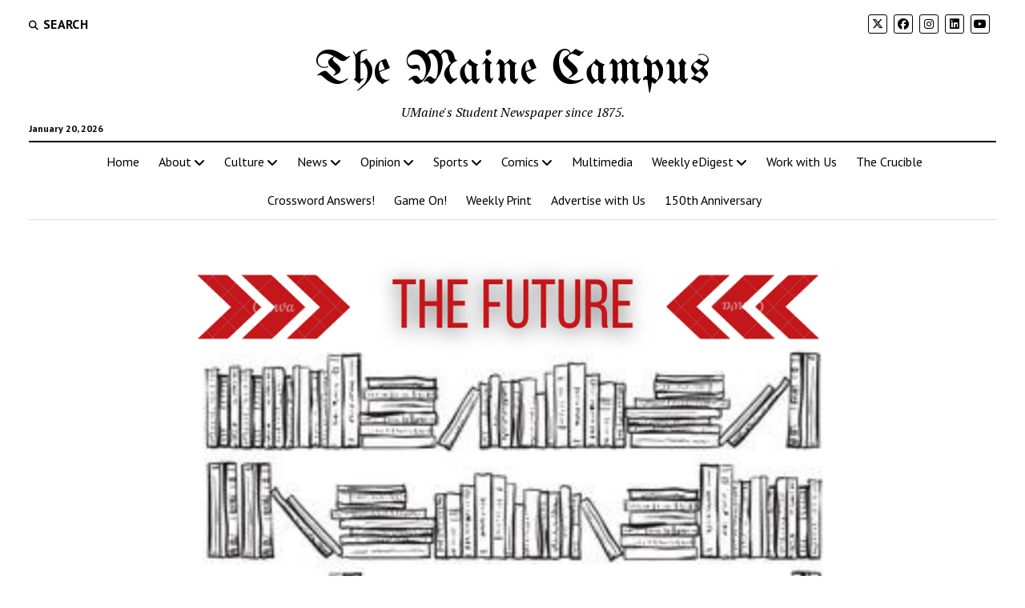

--- FILE ---
content_type: text/html; charset=UTF-8
request_url: https://mainecampus.com/category/culture/2022/10/the-future-of-the-humanities-marks-the-10th-anniversary-of-the-humanities-center/
body_size: 24408
content:
<!DOCTYPE html>

<html lang="en" xmlns:fb="https://www.facebook.com/2008/fbml" xmlns:addthis="https://www.addthis.com/help/api-spec" >

<head>
	
<!-- Author Meta Tags by Molongui Authorship, visit: https://wordpress.org/plugins/molongui-authorship/ -->
<meta name="author" content="Vi Ridenour">
<!-- /Molongui Authorship -->

<title>“The Future of the Humanities” marks the 10th anniversary of the humanities center &#8211; The Maine Campus</title>
<meta name='robots' content='max-image-preview:large' />
	<style>img:is([sizes="auto" i], [sizes^="auto," i]) { contain-intrinsic-size: 3000px 1500px }</style>
	<meta charset="UTF-8" />
<meta name="viewport" content="width=device-width, initial-scale=1" />
<meta name="template" content="Mission News 1.65" />
<link rel='dns-prefetch' href='//fonts.googleapis.com' />
<link rel="alternate" type="application/rss+xml" title="The Maine Campus &raquo; Feed" href="https://mainecampus.com/feed/" />
<link rel="alternate" type="application/rss+xml" title="The Maine Campus &raquo; Comments Feed" href="https://mainecampus.com/comments/feed/" />
<link rel="alternate" type="application/rss+xml" title="The Maine Campus &raquo; “The Future of the Humanities” marks the 10th anniversary of the humanities center Comments Feed" href="https://mainecampus.com/category/culture/2022/10/the-future-of-the-humanities-marks-the-10th-anniversary-of-the-humanities-center/feed/" />
		<!-- This site uses the Google Analytics by MonsterInsights plugin v9.11.1 - Using Analytics tracking - https://www.monsterinsights.com/ -->
							<script src="//www.googletagmanager.com/gtag/js?id=G-W9GWBWNLD8"  data-cfasync="false" data-wpfc-render="false" type="text/javascript" async></script>
			<script data-cfasync="false" data-wpfc-render="false" type="text/javascript">
				var mi_version = '9.11.1';
				var mi_track_user = true;
				var mi_no_track_reason = '';
								var MonsterInsightsDefaultLocations = {"page_location":"https:\/\/mainecampus.com\/category\/culture\/2022\/10\/the-future-of-the-humanities-marks-the-10th-anniversary-of-the-humanities-center\/"};
								if ( typeof MonsterInsightsPrivacyGuardFilter === 'function' ) {
					var MonsterInsightsLocations = (typeof MonsterInsightsExcludeQuery === 'object') ? MonsterInsightsPrivacyGuardFilter( MonsterInsightsExcludeQuery ) : MonsterInsightsPrivacyGuardFilter( MonsterInsightsDefaultLocations );
				} else {
					var MonsterInsightsLocations = (typeof MonsterInsightsExcludeQuery === 'object') ? MonsterInsightsExcludeQuery : MonsterInsightsDefaultLocations;
				}

								var disableStrs = [
										'ga-disable-G-W9GWBWNLD8',
									];

				/* Function to detect opted out users */
				function __gtagTrackerIsOptedOut() {
					for (var index = 0; index < disableStrs.length; index++) {
						if (document.cookie.indexOf(disableStrs[index] + '=true') > -1) {
							return true;
						}
					}

					return false;
				}

				/* Disable tracking if the opt-out cookie exists. */
				if (__gtagTrackerIsOptedOut()) {
					for (var index = 0; index < disableStrs.length; index++) {
						window[disableStrs[index]] = true;
					}
				}

				/* Opt-out function */
				function __gtagTrackerOptout() {
					for (var index = 0; index < disableStrs.length; index++) {
						document.cookie = disableStrs[index] + '=true; expires=Thu, 31 Dec 2099 23:59:59 UTC; path=/';
						window[disableStrs[index]] = true;
					}
				}

				if ('undefined' === typeof gaOptout) {
					function gaOptout() {
						__gtagTrackerOptout();
					}
				}
								window.dataLayer = window.dataLayer || [];

				window.MonsterInsightsDualTracker = {
					helpers: {},
					trackers: {},
				};
				if (mi_track_user) {
					function __gtagDataLayer() {
						dataLayer.push(arguments);
					}

					function __gtagTracker(type, name, parameters) {
						if (!parameters) {
							parameters = {};
						}

						if (parameters.send_to) {
							__gtagDataLayer.apply(null, arguments);
							return;
						}

						if (type === 'event') {
														parameters.send_to = monsterinsights_frontend.v4_id;
							var hookName = name;
							if (typeof parameters['event_category'] !== 'undefined') {
								hookName = parameters['event_category'] + ':' + name;
							}

							if (typeof MonsterInsightsDualTracker.trackers[hookName] !== 'undefined') {
								MonsterInsightsDualTracker.trackers[hookName](parameters);
							} else {
								__gtagDataLayer('event', name, parameters);
							}
							
						} else {
							__gtagDataLayer.apply(null, arguments);
						}
					}

					__gtagTracker('js', new Date());
					__gtagTracker('set', {
						'developer_id.dZGIzZG': true,
											});
					if ( MonsterInsightsLocations.page_location ) {
						__gtagTracker('set', MonsterInsightsLocations);
					}
										__gtagTracker('config', 'G-W9GWBWNLD8', {"forceSSL":"true"} );
										window.gtag = __gtagTracker;										(function () {
						/* https://developers.google.com/analytics/devguides/collection/analyticsjs/ */
						/* ga and __gaTracker compatibility shim. */
						var noopfn = function () {
							return null;
						};
						var newtracker = function () {
							return new Tracker();
						};
						var Tracker = function () {
							return null;
						};
						var p = Tracker.prototype;
						p.get = noopfn;
						p.set = noopfn;
						p.send = function () {
							var args = Array.prototype.slice.call(arguments);
							args.unshift('send');
							__gaTracker.apply(null, args);
						};
						var __gaTracker = function () {
							var len = arguments.length;
							if (len === 0) {
								return;
							}
							var f = arguments[len - 1];
							if (typeof f !== 'object' || f === null || typeof f.hitCallback !== 'function') {
								if ('send' === arguments[0]) {
									var hitConverted, hitObject = false, action;
									if ('event' === arguments[1]) {
										if ('undefined' !== typeof arguments[3]) {
											hitObject = {
												'eventAction': arguments[3],
												'eventCategory': arguments[2],
												'eventLabel': arguments[4],
												'value': arguments[5] ? arguments[5] : 1,
											}
										}
									}
									if ('pageview' === arguments[1]) {
										if ('undefined' !== typeof arguments[2]) {
											hitObject = {
												'eventAction': 'page_view',
												'page_path': arguments[2],
											}
										}
									}
									if (typeof arguments[2] === 'object') {
										hitObject = arguments[2];
									}
									if (typeof arguments[5] === 'object') {
										Object.assign(hitObject, arguments[5]);
									}
									if ('undefined' !== typeof arguments[1].hitType) {
										hitObject = arguments[1];
										if ('pageview' === hitObject.hitType) {
											hitObject.eventAction = 'page_view';
										}
									}
									if (hitObject) {
										action = 'timing' === arguments[1].hitType ? 'timing_complete' : hitObject.eventAction;
										hitConverted = mapArgs(hitObject);
										__gtagTracker('event', action, hitConverted);
									}
								}
								return;
							}

							function mapArgs(args) {
								var arg, hit = {};
								var gaMap = {
									'eventCategory': 'event_category',
									'eventAction': 'event_action',
									'eventLabel': 'event_label',
									'eventValue': 'event_value',
									'nonInteraction': 'non_interaction',
									'timingCategory': 'event_category',
									'timingVar': 'name',
									'timingValue': 'value',
									'timingLabel': 'event_label',
									'page': 'page_path',
									'location': 'page_location',
									'title': 'page_title',
									'referrer' : 'page_referrer',
								};
								for (arg in args) {
																		if (!(!args.hasOwnProperty(arg) || !gaMap.hasOwnProperty(arg))) {
										hit[gaMap[arg]] = args[arg];
									} else {
										hit[arg] = args[arg];
									}
								}
								return hit;
							}

							try {
								f.hitCallback();
							} catch (ex) {
							}
						};
						__gaTracker.create = newtracker;
						__gaTracker.getByName = newtracker;
						__gaTracker.getAll = function () {
							return [];
						};
						__gaTracker.remove = noopfn;
						__gaTracker.loaded = true;
						window['__gaTracker'] = __gaTracker;
					})();
									} else {
										console.log("");
					(function () {
						function __gtagTracker() {
							return null;
						}

						window['__gtagTracker'] = __gtagTracker;
						window['gtag'] = __gtagTracker;
					})();
									}
			</script>
							<!-- / Google Analytics by MonsterInsights -->
		<script type="text/javascript">
/* <![CDATA[ */
window._wpemojiSettings = {"baseUrl":"https:\/\/s.w.org\/images\/core\/emoji\/16.0.1\/72x72\/","ext":".png","svgUrl":"https:\/\/s.w.org\/images\/core\/emoji\/16.0.1\/svg\/","svgExt":".svg","source":{"concatemoji":"https:\/\/mainecampus.com\/wp-includes\/js\/wp-emoji-release.min.js?ver=6.8.3"}};
/*! This file is auto-generated */
!function(s,n){var o,i,e;function c(e){try{var t={supportTests:e,timestamp:(new Date).valueOf()};sessionStorage.setItem(o,JSON.stringify(t))}catch(e){}}function p(e,t,n){e.clearRect(0,0,e.canvas.width,e.canvas.height),e.fillText(t,0,0);var t=new Uint32Array(e.getImageData(0,0,e.canvas.width,e.canvas.height).data),a=(e.clearRect(0,0,e.canvas.width,e.canvas.height),e.fillText(n,0,0),new Uint32Array(e.getImageData(0,0,e.canvas.width,e.canvas.height).data));return t.every(function(e,t){return e===a[t]})}function u(e,t){e.clearRect(0,0,e.canvas.width,e.canvas.height),e.fillText(t,0,0);for(var n=e.getImageData(16,16,1,1),a=0;a<n.data.length;a++)if(0!==n.data[a])return!1;return!0}function f(e,t,n,a){switch(t){case"flag":return n(e,"\ud83c\udff3\ufe0f\u200d\u26a7\ufe0f","\ud83c\udff3\ufe0f\u200b\u26a7\ufe0f")?!1:!n(e,"\ud83c\udde8\ud83c\uddf6","\ud83c\udde8\u200b\ud83c\uddf6")&&!n(e,"\ud83c\udff4\udb40\udc67\udb40\udc62\udb40\udc65\udb40\udc6e\udb40\udc67\udb40\udc7f","\ud83c\udff4\u200b\udb40\udc67\u200b\udb40\udc62\u200b\udb40\udc65\u200b\udb40\udc6e\u200b\udb40\udc67\u200b\udb40\udc7f");case"emoji":return!a(e,"\ud83e\udedf")}return!1}function g(e,t,n,a){var r="undefined"!=typeof WorkerGlobalScope&&self instanceof WorkerGlobalScope?new OffscreenCanvas(300,150):s.createElement("canvas"),o=r.getContext("2d",{willReadFrequently:!0}),i=(o.textBaseline="top",o.font="600 32px Arial",{});return e.forEach(function(e){i[e]=t(o,e,n,a)}),i}function t(e){var t=s.createElement("script");t.src=e,t.defer=!0,s.head.appendChild(t)}"undefined"!=typeof Promise&&(o="wpEmojiSettingsSupports",i=["flag","emoji"],n.supports={everything:!0,everythingExceptFlag:!0},e=new Promise(function(e){s.addEventListener("DOMContentLoaded",e,{once:!0})}),new Promise(function(t){var n=function(){try{var e=JSON.parse(sessionStorage.getItem(o));if("object"==typeof e&&"number"==typeof e.timestamp&&(new Date).valueOf()<e.timestamp+604800&&"object"==typeof e.supportTests)return e.supportTests}catch(e){}return null}();if(!n){if("undefined"!=typeof Worker&&"undefined"!=typeof OffscreenCanvas&&"undefined"!=typeof URL&&URL.createObjectURL&&"undefined"!=typeof Blob)try{var e="postMessage("+g.toString()+"("+[JSON.stringify(i),f.toString(),p.toString(),u.toString()].join(",")+"));",a=new Blob([e],{type:"text/javascript"}),r=new Worker(URL.createObjectURL(a),{name:"wpTestEmojiSupports"});return void(r.onmessage=function(e){c(n=e.data),r.terminate(),t(n)})}catch(e){}c(n=g(i,f,p,u))}t(n)}).then(function(e){for(var t in e)n.supports[t]=e[t],n.supports.everything=n.supports.everything&&n.supports[t],"flag"!==t&&(n.supports.everythingExceptFlag=n.supports.everythingExceptFlag&&n.supports[t]);n.supports.everythingExceptFlag=n.supports.everythingExceptFlag&&!n.supports.flag,n.DOMReady=!1,n.readyCallback=function(){n.DOMReady=!0}}).then(function(){return e}).then(function(){var e;n.supports.everything||(n.readyCallback(),(e=n.source||{}).concatemoji?t(e.concatemoji):e.wpemoji&&e.twemoji&&(t(e.twemoji),t(e.wpemoji)))}))}((window,document),window._wpemojiSettings);
/* ]]> */
</script>
<link rel='stylesheet' id='sbi_styles-css' href='https://mainecampus.com/wp-content/plugins/instagram-feed/css/sbi-styles.min.css?ver=6.10.0' type='text/css' media='all' />
<style id='wp-emoji-styles-inline-css' type='text/css'>

	img.wp-smiley, img.emoji {
		display: inline !important;
		border: none !important;
		box-shadow: none !important;
		height: 1em !important;
		width: 1em !important;
		margin: 0 0.07em !important;
		vertical-align: -0.1em !important;
		background: none !important;
		padding: 0 !important;
	}
</style>
<link rel='stylesheet' id='wp-block-library-css' href='https://mainecampus.com/wp-includes/css/dist/block-library/style.min.css?ver=6.8.3' type='text/css' media='all' />
<style id='classic-theme-styles-inline-css' type='text/css'>
/*! This file is auto-generated */
.wp-block-button__link{color:#fff;background-color:#32373c;border-radius:9999px;box-shadow:none;text-decoration:none;padding:calc(.667em + 2px) calc(1.333em + 2px);font-size:1.125em}.wp-block-file__button{background:#32373c;color:#fff;text-decoration:none}
</style>
<link rel='stylesheet' id='banner-list-block-css' href='https://mainecampus.com/wp-content/plugins/custom-banners/blocks/banner-list/style.css?ver=1636304532' type='text/css' media='all' />
<link rel='stylesheet' id='rotating-banner-block-css' href='https://mainecampus.com/wp-content/plugins/custom-banners/blocks/rotating-banner/style.css?ver=1636304532' type='text/css' media='all' />
<link rel='stylesheet' id='single-banner-block-css' href='https://mainecampus.com/wp-content/plugins/custom-banners/blocks/single-banner/style.css?ver=1636304532' type='text/css' media='all' />
<style id='global-styles-inline-css' type='text/css'>
:root{--wp--preset--aspect-ratio--square: 1;--wp--preset--aspect-ratio--4-3: 4/3;--wp--preset--aspect-ratio--3-4: 3/4;--wp--preset--aspect-ratio--3-2: 3/2;--wp--preset--aspect-ratio--2-3: 2/3;--wp--preset--aspect-ratio--16-9: 16/9;--wp--preset--aspect-ratio--9-16: 9/16;--wp--preset--color--black: #000000;--wp--preset--color--cyan-bluish-gray: #abb8c3;--wp--preset--color--white: #ffffff;--wp--preset--color--pale-pink: #f78da7;--wp--preset--color--vivid-red: #cf2e2e;--wp--preset--color--luminous-vivid-orange: #ff6900;--wp--preset--color--luminous-vivid-amber: #fcb900;--wp--preset--color--light-green-cyan: #7bdcb5;--wp--preset--color--vivid-green-cyan: #00d084;--wp--preset--color--pale-cyan-blue: #8ed1fc;--wp--preset--color--vivid-cyan-blue: #0693e3;--wp--preset--color--vivid-purple: #9b51e0;--wp--preset--gradient--vivid-cyan-blue-to-vivid-purple: linear-gradient(135deg,rgba(6,147,227,1) 0%,rgb(155,81,224) 100%);--wp--preset--gradient--light-green-cyan-to-vivid-green-cyan: linear-gradient(135deg,rgb(122,220,180) 0%,rgb(0,208,130) 100%);--wp--preset--gradient--luminous-vivid-amber-to-luminous-vivid-orange: linear-gradient(135deg,rgba(252,185,0,1) 0%,rgba(255,105,0,1) 100%);--wp--preset--gradient--luminous-vivid-orange-to-vivid-red: linear-gradient(135deg,rgba(255,105,0,1) 0%,rgb(207,46,46) 100%);--wp--preset--gradient--very-light-gray-to-cyan-bluish-gray: linear-gradient(135deg,rgb(238,238,238) 0%,rgb(169,184,195) 100%);--wp--preset--gradient--cool-to-warm-spectrum: linear-gradient(135deg,rgb(74,234,220) 0%,rgb(151,120,209) 20%,rgb(207,42,186) 40%,rgb(238,44,130) 60%,rgb(251,105,98) 80%,rgb(254,248,76) 100%);--wp--preset--gradient--blush-light-purple: linear-gradient(135deg,rgb(255,206,236) 0%,rgb(152,150,240) 100%);--wp--preset--gradient--blush-bordeaux: linear-gradient(135deg,rgb(254,205,165) 0%,rgb(254,45,45) 50%,rgb(107,0,62) 100%);--wp--preset--gradient--luminous-dusk: linear-gradient(135deg,rgb(255,203,112) 0%,rgb(199,81,192) 50%,rgb(65,88,208) 100%);--wp--preset--gradient--pale-ocean: linear-gradient(135deg,rgb(255,245,203) 0%,rgb(182,227,212) 50%,rgb(51,167,181) 100%);--wp--preset--gradient--electric-grass: linear-gradient(135deg,rgb(202,248,128) 0%,rgb(113,206,126) 100%);--wp--preset--gradient--midnight: linear-gradient(135deg,rgb(2,3,129) 0%,rgb(40,116,252) 100%);--wp--preset--font-size--small: 12px;--wp--preset--font-size--medium: 20px;--wp--preset--font-size--large: 21px;--wp--preset--font-size--x-large: 42px;--wp--preset--font-size--regular: 16px;--wp--preset--font-size--larger: 28px;--wp--preset--spacing--20: 0.44rem;--wp--preset--spacing--30: 0.67rem;--wp--preset--spacing--40: 1rem;--wp--preset--spacing--50: 1.5rem;--wp--preset--spacing--60: 2.25rem;--wp--preset--spacing--70: 3.38rem;--wp--preset--spacing--80: 5.06rem;--wp--preset--shadow--natural: 6px 6px 9px rgba(0, 0, 0, 0.2);--wp--preset--shadow--deep: 12px 12px 50px rgba(0, 0, 0, 0.4);--wp--preset--shadow--sharp: 6px 6px 0px rgba(0, 0, 0, 0.2);--wp--preset--shadow--outlined: 6px 6px 0px -3px rgba(255, 255, 255, 1), 6px 6px rgba(0, 0, 0, 1);--wp--preset--shadow--crisp: 6px 6px 0px rgba(0, 0, 0, 1);}:where(.is-layout-flex){gap: 0.5em;}:where(.is-layout-grid){gap: 0.5em;}body .is-layout-flex{display: flex;}.is-layout-flex{flex-wrap: wrap;align-items: center;}.is-layout-flex > :is(*, div){margin: 0;}body .is-layout-grid{display: grid;}.is-layout-grid > :is(*, div){margin: 0;}:where(.wp-block-columns.is-layout-flex){gap: 2em;}:where(.wp-block-columns.is-layout-grid){gap: 2em;}:where(.wp-block-post-template.is-layout-flex){gap: 1.25em;}:where(.wp-block-post-template.is-layout-grid){gap: 1.25em;}.has-black-color{color: var(--wp--preset--color--black) !important;}.has-cyan-bluish-gray-color{color: var(--wp--preset--color--cyan-bluish-gray) !important;}.has-white-color{color: var(--wp--preset--color--white) !important;}.has-pale-pink-color{color: var(--wp--preset--color--pale-pink) !important;}.has-vivid-red-color{color: var(--wp--preset--color--vivid-red) !important;}.has-luminous-vivid-orange-color{color: var(--wp--preset--color--luminous-vivid-orange) !important;}.has-luminous-vivid-amber-color{color: var(--wp--preset--color--luminous-vivid-amber) !important;}.has-light-green-cyan-color{color: var(--wp--preset--color--light-green-cyan) !important;}.has-vivid-green-cyan-color{color: var(--wp--preset--color--vivid-green-cyan) !important;}.has-pale-cyan-blue-color{color: var(--wp--preset--color--pale-cyan-blue) !important;}.has-vivid-cyan-blue-color{color: var(--wp--preset--color--vivid-cyan-blue) !important;}.has-vivid-purple-color{color: var(--wp--preset--color--vivid-purple) !important;}.has-black-background-color{background-color: var(--wp--preset--color--black) !important;}.has-cyan-bluish-gray-background-color{background-color: var(--wp--preset--color--cyan-bluish-gray) !important;}.has-white-background-color{background-color: var(--wp--preset--color--white) !important;}.has-pale-pink-background-color{background-color: var(--wp--preset--color--pale-pink) !important;}.has-vivid-red-background-color{background-color: var(--wp--preset--color--vivid-red) !important;}.has-luminous-vivid-orange-background-color{background-color: var(--wp--preset--color--luminous-vivid-orange) !important;}.has-luminous-vivid-amber-background-color{background-color: var(--wp--preset--color--luminous-vivid-amber) !important;}.has-light-green-cyan-background-color{background-color: var(--wp--preset--color--light-green-cyan) !important;}.has-vivid-green-cyan-background-color{background-color: var(--wp--preset--color--vivid-green-cyan) !important;}.has-pale-cyan-blue-background-color{background-color: var(--wp--preset--color--pale-cyan-blue) !important;}.has-vivid-cyan-blue-background-color{background-color: var(--wp--preset--color--vivid-cyan-blue) !important;}.has-vivid-purple-background-color{background-color: var(--wp--preset--color--vivid-purple) !important;}.has-black-border-color{border-color: var(--wp--preset--color--black) !important;}.has-cyan-bluish-gray-border-color{border-color: var(--wp--preset--color--cyan-bluish-gray) !important;}.has-white-border-color{border-color: var(--wp--preset--color--white) !important;}.has-pale-pink-border-color{border-color: var(--wp--preset--color--pale-pink) !important;}.has-vivid-red-border-color{border-color: var(--wp--preset--color--vivid-red) !important;}.has-luminous-vivid-orange-border-color{border-color: var(--wp--preset--color--luminous-vivid-orange) !important;}.has-luminous-vivid-amber-border-color{border-color: var(--wp--preset--color--luminous-vivid-amber) !important;}.has-light-green-cyan-border-color{border-color: var(--wp--preset--color--light-green-cyan) !important;}.has-vivid-green-cyan-border-color{border-color: var(--wp--preset--color--vivid-green-cyan) !important;}.has-pale-cyan-blue-border-color{border-color: var(--wp--preset--color--pale-cyan-blue) !important;}.has-vivid-cyan-blue-border-color{border-color: var(--wp--preset--color--vivid-cyan-blue) !important;}.has-vivid-purple-border-color{border-color: var(--wp--preset--color--vivid-purple) !important;}.has-vivid-cyan-blue-to-vivid-purple-gradient-background{background: var(--wp--preset--gradient--vivid-cyan-blue-to-vivid-purple) !important;}.has-light-green-cyan-to-vivid-green-cyan-gradient-background{background: var(--wp--preset--gradient--light-green-cyan-to-vivid-green-cyan) !important;}.has-luminous-vivid-amber-to-luminous-vivid-orange-gradient-background{background: var(--wp--preset--gradient--luminous-vivid-amber-to-luminous-vivid-orange) !important;}.has-luminous-vivid-orange-to-vivid-red-gradient-background{background: var(--wp--preset--gradient--luminous-vivid-orange-to-vivid-red) !important;}.has-very-light-gray-to-cyan-bluish-gray-gradient-background{background: var(--wp--preset--gradient--very-light-gray-to-cyan-bluish-gray) !important;}.has-cool-to-warm-spectrum-gradient-background{background: var(--wp--preset--gradient--cool-to-warm-spectrum) !important;}.has-blush-light-purple-gradient-background{background: var(--wp--preset--gradient--blush-light-purple) !important;}.has-blush-bordeaux-gradient-background{background: var(--wp--preset--gradient--blush-bordeaux) !important;}.has-luminous-dusk-gradient-background{background: var(--wp--preset--gradient--luminous-dusk) !important;}.has-pale-ocean-gradient-background{background: var(--wp--preset--gradient--pale-ocean) !important;}.has-electric-grass-gradient-background{background: var(--wp--preset--gradient--electric-grass) !important;}.has-midnight-gradient-background{background: var(--wp--preset--gradient--midnight) !important;}.has-small-font-size{font-size: var(--wp--preset--font-size--small) !important;}.has-medium-font-size{font-size: var(--wp--preset--font-size--medium) !important;}.has-large-font-size{font-size: var(--wp--preset--font-size--large) !important;}.has-x-large-font-size{font-size: var(--wp--preset--font-size--x-large) !important;}
:where(.wp-block-post-template.is-layout-flex){gap: 1.25em;}:where(.wp-block-post-template.is-layout-grid){gap: 1.25em;}
:where(.wp-block-columns.is-layout-flex){gap: 2em;}:where(.wp-block-columns.is-layout-grid){gap: 2em;}
:root :where(.wp-block-pullquote){font-size: 1.5em;line-height: 1.6;}
</style>
<link rel='stylesheet' id='wp-banners-css-css' href='https://mainecampus.com/wp-content/plugins/custom-banners/assets/css/wp-banners.css?ver=6.8.3' type='text/css' media='all' />
<link rel='stylesheet' id='media-credit-css' href='https://mainecampus.com/wp-content/plugins/media-credit/public/css/media-credit.min.css?ver=4.3.0' type='text/css' media='all' />
<link rel='stylesheet' id='simple-banner-style-css' href='https://mainecampus.com/wp-content/plugins/simple-banner/simple-banner.css?ver=3.2.0' type='text/css' media='all' />
<link rel='stylesheet' id='ce_responsive-css' href='https://mainecampus.com/wp-content/plugins/simple-embed-code/css/video-container.min.css?ver=2.5.1' type='text/css' media='all' />
<link rel='stylesheet' id='ct-mission-news-google-fonts-css' href='//fonts.googleapis.com/css?family=Abril+Fatface%7CPT+Sans%3A400%2C700%7CPT+Serif%3A400%2C400i%2C700%2C700i&#038;subset=latin%2Clatin-ext&#038;display=swap&#038;ver=6.8.3' type='text/css' media='all' />
<link rel='stylesheet' id='ct-mission-news-font-awesome-css' href='https://mainecampus.com/wp-content/themes/mission-news/assets/font-awesome/css/all.min.css?ver=6.8.3' type='text/css' media='all' />
<link rel='stylesheet' id='ct-mission-news-style-css' href='https://mainecampus.com/wp-content/themes/mission-news/style.css?ver=6.8.3' type='text/css' media='all' />
<style id='ct-mission-news-style-inline-css' type='text/css'>
#breaking-news .label {color: #424242;}#breaking-news .label,
             #breaking-news .background {background: #6ea0d8;}#breaking-news,
             #breaking-news a {color: #6ea0d8;}#breaking-news {background: #ffffff;}
.site-title {font-family: 'UnifrakturMaguntia'; }
@media all and (max-width: 599px) {
              .site-title { 
                font-size: 24px;
              }
            }@media all and (min-width: 600px) and (max-width: 899px) {
              .site-title { 
                font-size: 45px;
              }
            }@media all and (min-width: 800px) {
              .site-title { 
                font-size: 60px;
              }
            }@media all and (min-width: 800px) and (max-width: 999px) {
              .menu-secondary a,
              .search-toggle span { 
                font-size: 16px;
              }
            }@media all and (min-width: 1000px) {
              .menu-secondary a,
              .search-toggle span { 
                font-size: 16px;
              }
            }
.widget-area-site-footer {text-align: center;}
</style>
<link rel='stylesheet' id='ct-mission-news-pro-style-css' href='https://mainecampus.com/wp-content/plugins/mission-news-pro/styles/style.min.css?ver=6.8.3' type='text/css' media='all' />
<link rel='stylesheet' id='addthis_all_pages-css' href='https://mainecampus.com/wp-content/plugins/addthis/frontend/build/addthis_wordpress_public.min.css?ver=6.8.3' type='text/css' media='all' />
<link rel='stylesheet' id='ct-mission-news-pro-site-title-google-fonts-css' href='//fonts.googleapis.com/css?family=UnifrakturMaguntia&#038;subset=latin-ext&#038;display=swap&#038;ver=6.8.3' type='text/css' media='all' />
<script type="text/javascript" src="https://mainecampus.com/wp-content/plugins/google-analytics-for-wordpress/assets/js/frontend-gtag.min.js?ver=9.11.1" id="monsterinsights-frontend-script-js" async="async" data-wp-strategy="async"></script>
<script data-cfasync="false" data-wpfc-render="false" type="text/javascript" id='monsterinsights-frontend-script-js-extra'>/* <![CDATA[ */
var monsterinsights_frontend = {"js_events_tracking":"true","download_extensions":"doc,pdf,ppt,zip,xls,docx,pptx,xlsx","inbound_paths":"[]","home_url":"https:\/\/mainecampus.com","hash_tracking":"false","v4_id":"G-W9GWBWNLD8"};/* ]]> */
</script>
<script type="text/javascript" src="https://mainecampus.com/wp-includes/js/jquery/jquery.min.js?ver=3.7.1" id="jquery-core-js"></script>
<script type="text/javascript" src="https://mainecampus.com/wp-includes/js/jquery/jquery-migrate.min.js?ver=3.4.1" id="jquery-migrate-js"></script>
<script type="text/javascript" id="simple-banner-script-js-before">
/* <![CDATA[ */
const simpleBannerScriptParams = {"pro_version_enabled":false,"debug_mode":false,"id":16696,"version":"3.2.0","banner_params":[{"hide_simple_banner":false,"simple_banner_prepend_element":false,"simple_banner_position":false,"header_margin":false,"header_padding":false,"wp_body_open_enabled":false,"wp_body_open":true,"simple_banner_z_index":false,"simple_banner_text":false,"disabled_on_current_page":false,"disabled_pages_array":[],"is_current_page_a_post":true,"disabled_on_posts":false,"simple_banner_disabled_page_paths":false,"simple_banner_font_size":false,"simple_banner_color":false,"simple_banner_text_color":false,"simple_banner_link_color":false,"simple_banner_close_color":false,"simple_banner_custom_css":false,"simple_banner_scrolling_custom_css":false,"simple_banner_text_custom_css":false,"simple_banner_button_css":false,"site_custom_css":false,"keep_site_custom_css":false,"site_custom_js":false,"keep_site_custom_js":false,"close_button_enabled":false,"close_button_expiration":false,"close_button_cookie_set":false,"current_date":{"date":"2026-01-20 15:48:31.150059","timezone_type":3,"timezone":"UTC"},"start_date":{"date":"2026-01-20 15:48:31.150077","timezone_type":3,"timezone":"UTC"},"end_date":{"date":"2026-01-20 15:48:31.150083","timezone_type":3,"timezone":"UTC"},"simple_banner_start_after_date":false,"simple_banner_remove_after_date":false,"simple_banner_insert_inside_element":false}]}
/* ]]> */
</script>
<script type="text/javascript" src="https://mainecampus.com/wp-content/plugins/simple-banner/simple-banner.js?ver=3.2.0" id="simple-banner-script-js"></script>
<link rel="https://api.w.org/" href="https://mainecampus.com/wp-json/" /><link rel="alternate" title="JSON" type="application/json" href="https://mainecampus.com/wp-json/wp/v2/posts/16696" /><link rel="EditURI" type="application/rsd+xml" title="RSD" href="https://mainecampus.com/xmlrpc.php?rsd" />
<meta name="generator" content="WordPress 6.8.3" />
<link rel="canonical" href="https://mainecampus.com/category/culture/2022/10/the-future-of-the-humanities-marks-the-10th-anniversary-of-the-humanities-center/" />
<link rel='shortlink' href='https://mainecampus.com/?p=16696' />
<link rel="alternate" title="oEmbed (JSON)" type="application/json+oembed" href="https://mainecampus.com/wp-json/oembed/1.0/embed?url=https%3A%2F%2Fmainecampus.com%2Fcategory%2Fculture%2F2022%2F10%2Fthe-future-of-the-humanities-marks-the-10th-anniversary-of-the-humanities-center%2F" />
<link rel="alternate" title="oEmbed (XML)" type="text/xml+oembed" href="https://mainecampus.com/wp-json/oembed/1.0/embed?url=https%3A%2F%2Fmainecampus.com%2Fcategory%2Fculture%2F2022%2F10%2Fthe-future-of-the-humanities-marks-the-10th-anniversary-of-the-humanities-center%2F&#038;format=xml" />
<style type="text/css" media="screen"></style><style id="simple-banner-background-color" type="text/css">.simple-banner{background: #024985;}</style><style id="simple-banner-text-color" type="text/css">.simple-banner .simple-banner-text{color: #ffffff;}</style><style id="simple-banner-link-color" type="text/css">.simple-banner .simple-banner-text a{color:#f16521;}</style><style id="simple-banner-z-index" type="text/css">.simple-banner{z-index: 99999;}</style><style id="simple-banner-site-custom-css-dummy" type="text/css"></style><script id="simple-banner-site-custom-js-dummy" type="text/javascript"></script><!-- Stream WordPress user activity plugin v4.1.1 -->
            <style>
                .molongui-disabled-link
                {
                    border-bottom: none !important;
                    text-decoration: none !important;
                    color: inherit !important;
                    cursor: inherit !important;
                }
                .molongui-disabled-link:hover,
                .molongui-disabled-link:hover span
                {
                    border-bottom: none !important;
                    text-decoration: none !important;
                    color: inherit !important;
                    cursor: inherit !important;
                }
            </style>
            <meta name="generator" content="Elementor 3.34.2; features: additional_custom_breakpoints; settings: css_print_method-external, google_font-enabled, font_display-auto">
			<style>
				.e-con.e-parent:nth-of-type(n+4):not(.e-lazyloaded):not(.e-no-lazyload),
				.e-con.e-parent:nth-of-type(n+4):not(.e-lazyloaded):not(.e-no-lazyload) * {
					background-image: none !important;
				}
				@media screen and (max-height: 1024px) {
					.e-con.e-parent:nth-of-type(n+3):not(.e-lazyloaded):not(.e-no-lazyload),
					.e-con.e-parent:nth-of-type(n+3):not(.e-lazyloaded):not(.e-no-lazyload) * {
						background-image: none !important;
					}
				}
				@media screen and (max-height: 640px) {
					.e-con.e-parent:nth-of-type(n+2):not(.e-lazyloaded):not(.e-no-lazyload),
					.e-con.e-parent:nth-of-type(n+2):not(.e-lazyloaded):not(.e-no-lazyload) * {
						background-image: none !important;
					}
				}
			</style>
			<link rel="icon" href="https://mainecampus.com/wp-content/uploads/2017/08/cropped-MCIcon-32x32.png" sizes="32x32" />
<link rel="icon" href="https://mainecampus.com/wp-content/uploads/2017/08/cropped-MCIcon-192x192.png" sizes="192x192" />
<link rel="apple-touch-icon" href="https://mainecampus.com/wp-content/uploads/2017/08/cropped-MCIcon-180x180.png" />
<meta name="msapplication-TileImage" content="https://mainecampus.com/wp-content/uploads/2017/08/cropped-MCIcon-270x270.png" />
</head>

<body id="mission-news" class="wp-singular post-template-default single single-post postid-16696 single-format-standard wp-theme-mission-news sticky-header sticky-header-menu sticky-header-mobile metaslider-plugin layout-simple layout-no-sidebar hide-right-sidebar elementor-default elementor-kit-15441">
<a class="skip-content" href="#main">Press &quot;Enter&quot; to skip to content</a>
<div id="overflow-container" class="overflow-container">
	<div id="max-width" class="max-width">
							<header class="site-header" id="site-header" role="banner">
				<div class="top-nav">
					<button id="search-toggle" class="search-toggle"><i class="fas fa-search"></i><span>Search</span></button>
<div id="search-form-popup" class="search-form-popup">
	<div class="inner">
		<div class="title">Search The Maine Campus</div>
		<div class='search-form-container'>
    <form role="search" method="get" class="search-form" action="https://mainecampus.com">
        <input id="search-field" type="search" class="search-field" value="" name="s"
               title="Search" placeholder=" Search for..." />
        <input type="submit" class="search-submit" value='Search'/>
    </form>
</div>		<a id="close-search" class="close" href="#"><svg xmlns="http://www.w3.org/2000/svg" width="20" height="20" viewBox="0 0 20 20" version="1.1"><g stroke="none" stroke-width="1" fill="none" fill-rule="evenodd"><g transform="translate(-17.000000, -12.000000)" fill="#000000"><g transform="translate(17.000000, 12.000000)"><rect transform="translate(10.000000, 10.000000) rotate(45.000000) translate(-10.000000, -10.000000) " x="9" y="-2" width="2" height="24"/><rect transform="translate(10.000000, 10.000000) rotate(-45.000000) translate(-10.000000, -10.000000) " x="9" y="-2" width="2" height="24"/></g></g></g></svg></a>
	</div>
</div>
					<div id="menu-secondary-container" class="menu-secondary-container">
						<div id="menu-secondary" class="menu-container menu-secondary" role="navigation">
	</div>
					</div>
					<ul id='social-media-icons' class='social-media-icons'><li>					<a class="twitter" target="_blank"
					   href="https://twitter.com/TheMaineCampus">
						<i class="fa-brands fa-x-twitter"
						   title="twitter"></i>
					</a>
					</li><li>					<a class="facebook" target="_blank"
					   href="https://www.facebook.com/mainecampusmedia/">
						<i class="fab fa-facebook"
						   title="facebook"></i>
					</a>
					</li><li>					<a class="instagram" target="_blank"
					   href="https://www.instagram.com/mainecampus/">
						<i class="fab fa-instagram"
						   title="instagram"></i>
					</a>
					</li><li>					<a class="linkedin" target="_blank"
					   href="https://www.linkedin.com/company/the-maine-campus/">
						<i class="fab fa-linkedin"
						   title="linkedin"></i>
					</a>
					</li><li>					<a class="youtube" target="_blank"
					   href="http://www.youtube.com/@mainecampus">
						<i class="fab fa-youtube"
						   title="youtube"></i>
					</a>
					</li></ul>				</div>
				<div id="title-container" class="title-container"><div class='site-title has-date'><a href='https://mainecampus.com'>The Maine Campus</a></div><p class="date">January 20, 2026</p><p class="tagline">UMaine&#039;s Student Newspaper since 1875.</p>				</div>
				<button id="toggle-navigation" class="toggle-navigation" name="toggle-navigation" aria-expanded="false">
					<span class="screen-reader-text">open menu</span>
					<svg xmlns="http://www.w3.org/2000/svg" width="24" height="18" viewBox="0 0 24 18" version="1.1"><g stroke="none" stroke-width="1" fill="none" fill-rule="evenodd"><g transform="translate(-272.000000, -21.000000)" fill="#000000"><g transform="translate(266.000000, 12.000000)"><g transform="translate(6.000000, 9.000000)"><rect class="top-bar" x="0" y="0" width="24" height="2"/><rect class="middle-bar" x="0" y="8" width="24" height="2"/><rect class="bottom-bar" x="0" y="16" width="24" height="2"/></g></g></g></g></svg>				</button>
				<div id="menu-primary-container" class="menu-primary-container tier-1">
					<div class="dropdown-navigation"><a id="back-button" class="back-button" href="#"><i class="fas fa-angle-left"></i> Back</a><span class="label"></span></div>
<div id="menu-primary" class="menu-container menu-primary" role="navigation">
    <nav class="menu"><ul id="menu-primary-items" class="menu-primary-items"><li id="menu-item-4126" class="menu-item menu-item-type-custom menu-item-object-custom menu-item-4126"><a href="/">Home</a></li>
<li id="menu-item-4127" class="menu-item menu-item-type-post_type menu-item-object-page menu-item-has-children menu-item-4127"><a href="https://mainecampus.com/about/">About</a><button class="toggle-dropdown" aria-expanded="false" name="toggle-dropdown"><span class="screen-reader-text">open menu</span><i class="fas fa-angle-right"></i></button>
<ul class="sub-menu">
	<li id="menu-item-21103" class="menu-item menu-item-type-post_type menu-item-object-page menu-item-21103"><a href="https://mainecampus.com/about/team/">Our Team</a></li>
	<li id="menu-item-16165" class="menu-item menu-item-type-post_type menu-item-object-page menu-item-16165"><a href="https://mainecampus.com/credits/">Credits</a></li>
</ul>
</li>
<li id="menu-item-4137" class="menu-item menu-item-type-taxonomy menu-item-object-category current-post-ancestor current-menu-parent current-post-parent menu-item-has-children menu-item-4137"><a href="https://mainecampus.com/category/category/culture/">Culture</a><button class="toggle-dropdown" aria-expanded="false" name="toggle-dropdown"><span class="screen-reader-text">open menu</span><i class="fas fa-angle-right"></i></button>
<ul class="sub-menu">
	<li id="menu-item-4139" class="menu-item menu-item-type-taxonomy menu-item-object-category current-post-ancestor current-menu-parent current-post-parent menu-item-4139"><a href="https://mainecampus.com/category/category/culture/campus-community/">Local</a></li>
	<li id="menu-item-4140" class="menu-item menu-item-type-taxonomy menu-item-object-category menu-item-4140"><a href="https://mainecampus.com/category/category/culture/features/">Features</a></li>
	<li id="menu-item-4142" class="menu-item menu-item-type-taxonomy menu-item-object-category menu-item-has-children menu-item-4142"><a href="https://mainecampus.com/category/category/culture/reviews/">Reviews</a><button class="toggle-dropdown" aria-expanded="false" name="toggle-dropdown"><span class="screen-reader-text">open menu</span><i class="fas fa-angle-right"></i></button>
	<ul class="sub-menu">
		<li id="menu-item-4143" class="menu-item menu-item-type-taxonomy menu-item-object-category menu-item-4143"><a href="https://mainecampus.com/category/category/culture/reviews/music/">Music</a></li>
		<li id="menu-item-4144" class="menu-item menu-item-type-taxonomy menu-item-object-category menu-item-4144"><a href="https://mainecampus.com/category/category/culture/reviews/film-reviews/">Entertainment</a></li>
		<li id="menu-item-4145" class="menu-item menu-item-type-taxonomy menu-item-object-category menu-item-4145"><a href="https://mainecampus.com/category/category/culture/reviews/dining/">Businesses</a></li>
		<li id="menu-item-24304" class="menu-item menu-item-type-taxonomy menu-item-object-category menu-item-24304"><a href="https://mainecampus.com/category/category/culture/book-of-the-week/">Book of the Week</a></li>
	</ul>
</li>
	<li id="menu-item-14579" class="menu-item menu-item-type-taxonomy menu-item-object-category menu-item-14579"><a href="https://mainecampus.com/category/category/opinion/horoscopes/">Horoscopes</a></li>
	<li id="menu-item-4141" class="menu-item menu-item-type-taxonomy menu-item-object-category menu-item-4141"><a href="https://mainecampus.com/category/category/culture/profiles/">Profiles</a></li>
	<li id="menu-item-4138" class="menu-item menu-item-type-taxonomy menu-item-object-category menu-item-4138"><a href="https://mainecampus.com/category/category/culture/abroad/">Black Bear Abroad</a></li>
	<li id="menu-item-19242" class="menu-item menu-item-type-taxonomy menu-item-object-category menu-item-19242"><a href="https://mainecampus.com/category/category/culture/the-hooligan/">The Hooligan</a></li>
</ul>
</li>
<li id="menu-item-4146" class="menu-item menu-item-type-taxonomy menu-item-object-category menu-item-has-children menu-item-4146"><a href="https://mainecampus.com/category/category/news/">News</a><button class="toggle-dropdown" aria-expanded="false" name="toggle-dropdown"><span class="screen-reader-text">open menu</span><i class="fas fa-angle-right"></i></button>
<ul class="sub-menu">
	<li id="menu-item-4147" class="menu-item menu-item-type-taxonomy menu-item-object-category menu-item-4147"><a href="https://mainecampus.com/category/category/news/campus-community-news/">On Campus</a></li>
	<li id="menu-item-4148" class="menu-item menu-item-type-taxonomy menu-item-object-category menu-item-4148"><a href="https://mainecampus.com/category/category/news/gss/">Student Government</a></li>
	<li id="menu-item-4150" class="menu-item menu-item-type-taxonomy menu-item-object-category menu-item-4150"><a href="https://mainecampus.com/category/category/news/politics/">Politics</a></li>
	<li id="menu-item-4149" class="menu-item menu-item-type-taxonomy menu-item-object-category menu-item-4149"><a href="https://mainecampus.com/category/category/news/police-beat/">Police Beat</a></li>
	<li id="menu-item-26627" class="menu-item menu-item-type-taxonomy menu-item-object-category menu-item-26627"><a href="https://mainecampus.com/category/category/news/">2025 Election Coverage</a></li>
	<li id="menu-item-23602" class="menu-item menu-item-type-taxonomy menu-item-object-category menu-item-23602"><a href="https://mainecampus.com/category/category/news/politics/election-coverage/">2024 Election Coverage</a></li>
</ul>
</li>
<li id="menu-item-4152" class="menu-item menu-item-type-taxonomy menu-item-object-category menu-item-has-children menu-item-4152"><a href="https://mainecampus.com/category/category/opinion/">Opinion</a><button class="toggle-dropdown" aria-expanded="false" name="toggle-dropdown"><span class="screen-reader-text">open menu</span><i class="fas fa-angle-right"></i></button>
<ul class="sub-menu">
	<li id="menu-item-25989" class="menu-item menu-item-type-post_type menu-item-object-page menu-item-25989"><a href="https://mainecampus.com/dear-cmj/">Dear CMJ</a></li>
	<li id="menu-item-16850" class="menu-item menu-item-type-taxonomy menu-item-object-category menu-item-16850"><a href="https://mainecampus.com/category/category/opinion/edits/">Editorials</a></li>
	<li id="menu-item-16851" class="menu-item menu-item-type-taxonomy menu-item-object-category menu-item-16851"><a href="https://mainecampus.com/category/category/opinion/op-eds/">Op-eds</a></li>
	<li id="menu-item-22588" class="menu-item menu-item-type-taxonomy menu-item-object-category menu-item-22588"><a href="https://mainecampus.com/category/category/opinion/calls-to-action/">Calls to Action</a></li>
	<li id="menu-item-5288" class="menu-item menu-item-type-taxonomy menu-item-object-category menu-item-5288"><a href="https://mainecampus.com/category/category/opinion/eic/">Letters to the Editor</a></li>
	<li id="menu-item-16849" class="menu-item menu-item-type-taxonomy menu-item-object-category menu-item-16849"><a href="https://mainecampus.com/category/category/opinion/letters-from-the-dean/">Letters from the Dean</a></li>
</ul>
</li>
<li id="menu-item-4153" class="menu-item menu-item-type-taxonomy menu-item-object-category menu-item-has-children menu-item-4153"><a href="https://mainecampus.com/category/category/sports/">Sports</a><button class="toggle-dropdown" aria-expanded="false" name="toggle-dropdown"><span class="screen-reader-text">open menu</span><i class="fas fa-angle-right"></i></button>
<ul class="sub-menu">
	<li id="menu-item-17836" class="menu-item menu-item-type-taxonomy menu-item-object-category menu-item-17836"><a href="https://mainecampus.com/category/category/sports/twish/">TWISH</a></li>
	<li id="menu-item-4154" class="menu-item menu-item-type-taxonomy menu-item-object-category menu-item-4154"><a href="https://mainecampus.com/category/category/sports/club-sports/">Club Sports</a></li>
	<li id="menu-item-4157" class="menu-item menu-item-type-taxonomy menu-item-object-category menu-item-has-children menu-item-4157"><a href="https://mainecampus.com/category/category/sports/fall-sports/">Fall Sports</a><button class="toggle-dropdown" aria-expanded="false" name="toggle-dropdown"><span class="screen-reader-text">open menu</span><i class="fas fa-angle-right"></i></button>
	<ul class="sub-menu">
		<li id="menu-item-4158" class="menu-item menu-item-type-taxonomy menu-item-object-category menu-item-4158"><a href="https://mainecampus.com/category/category/sports/fall-sports/cross-country/">Cross Country</a></li>
		<li id="menu-item-4159" class="menu-item menu-item-type-taxonomy menu-item-object-category menu-item-4159"><a href="https://mainecampus.com/category/category/sports/fall-sports/field-hockey/">Field Hockey</a></li>
		<li id="menu-item-4160" class="menu-item menu-item-type-taxonomy menu-item-object-category menu-item-4160"><a href="https://mainecampus.com/category/category/sports/fall-sports/football/">Football</a></li>
		<li id="menu-item-4161" class="menu-item menu-item-type-taxonomy menu-item-object-category menu-item-4161"><a href="https://mainecampus.com/category/category/sports/fall-sports/soccer/">Soccer</a></li>
	</ul>
</li>
	<li id="menu-item-4162" class="menu-item menu-item-type-taxonomy menu-item-object-category menu-item-has-children menu-item-4162"><a href="https://mainecampus.com/category/category/sports/winter-sports/">Winter Sports</a><button class="toggle-dropdown" aria-expanded="false" name="toggle-dropdown"><span class="screen-reader-text">open menu</span><i class="fas fa-angle-right"></i></button>
	<ul class="sub-menu">
		<li id="menu-item-4163" class="menu-item menu-item-type-taxonomy menu-item-object-category menu-item-4163"><a href="https://mainecampus.com/category/category/sports/winter-sports/mens-basketball/">Men&#8217;s Basketball</a></li>
		<li id="menu-item-4164" class="menu-item menu-item-type-taxonomy menu-item-object-category menu-item-4164"><a href="https://mainecampus.com/category/category/sports/winter-sports/mens-hockey/">Men&#8217;s Hockey</a></li>
		<li id="menu-item-4165" class="menu-item menu-item-type-taxonomy menu-item-object-category menu-item-4165"><a href="https://mainecampus.com/category/category/sports/winter-sports/swim/">Swim</a></li>
		<li id="menu-item-4166" class="menu-item menu-item-type-taxonomy menu-item-object-category menu-item-4166"><a href="https://mainecampus.com/category/category/sports/winter-sports/track-and-field/">Track and Field</a></li>
		<li id="menu-item-4167" class="menu-item menu-item-type-taxonomy menu-item-object-category menu-item-4167"><a href="https://mainecampus.com/category/category/sports/winter-sports/womens-basketball/">Women&#8217;s Basketball</a></li>
		<li id="menu-item-4168" class="menu-item menu-item-type-taxonomy menu-item-object-category menu-item-4168"><a href="https://mainecampus.com/category/category/sports/winter-sports/womens-hockey/">Women&#8217;s Hockey</a></li>
		<li id="menu-item-4171" class="menu-item menu-item-type-taxonomy menu-item-object-category menu-item-4171"><a href="https://mainecampus.com/category/category/spring-sports/womens-softball/">Women&#8217;s Softball</a></li>
	</ul>
</li>
	<li id="menu-item-4169" class="menu-item menu-item-type-taxonomy menu-item-object-category menu-item-has-children menu-item-4169"><a href="https://mainecampus.com/category/category/spring-sports/">Spring Sports</a><button class="toggle-dropdown" aria-expanded="false" name="toggle-dropdown"><span class="screen-reader-text">open menu</span><i class="fas fa-angle-right"></i></button>
	<ul class="sub-menu">
		<li id="menu-item-4170" class="menu-item menu-item-type-taxonomy menu-item-object-category menu-item-4170"><a href="https://mainecampus.com/category/category/spring-sports/mens-baseball/">Men&#8217;s Baseball</a></li>
	</ul>
</li>
	<li id="menu-item-4155" class="menu-item menu-item-type-taxonomy menu-item-object-category menu-item-4155"><a href="https://mainecampus.com/category/category/sports/columns/">Columns</a></li>
</ul>
</li>
<li id="menu-item-20570" class="menu-item menu-item-type-taxonomy menu-item-object-category menu-item-has-children menu-item-20570"><a href="https://mainecampus.com/category/category/comics/">Comics</a><button class="toggle-dropdown" aria-expanded="false" name="toggle-dropdown"><span class="screen-reader-text">open menu</span><i class="fas fa-angle-right"></i></button>
<ul class="sub-menu">
	<li id="menu-item-20572" class="menu-item menu-item-type-post_type menu-item-object-page menu-item-20572"><a href="https://mainecampus.com/folklore/">Folktales</a></li>
	<li id="menu-item-23310" class="menu-item menu-item-type-post_type menu-item-object-page menu-item-23310"><a href="https://mainecampus.com/college-ruled/">College Ruled</a></li>
	<li id="menu-item-26205" class="menu-item menu-item-type-post_type menu-item-object-page menu-item-26205"><a href="https://mainecampus.com/shticks-and-figures-2/">Shticks and Figures</a></li>
	<li id="menu-item-21623" class="menu-item menu-item-type-post_type menu-item-object-page menu-item-21623"><a href="https://mainecampus.com/other/">Other</a></li>
</ul>
</li>
<li id="menu-item-22837" class="menu-item menu-item-type-taxonomy menu-item-object-category menu-item-22837"><a href="https://mainecampus.com/category/category/multimedia/">Multimedia</a></li>
<li id="menu-item-5441" class="menu-item menu-item-type-post_type menu-item-object-page menu-item-has-children menu-item-5441"><a href="https://mainecampus.com/edigest/">Weekly eDigest</a><button class="toggle-dropdown" aria-expanded="false" name="toggle-dropdown"><span class="screen-reader-text">open menu</span><i class="fas fa-angle-right"></i></button>
<ul class="sub-menu">
	<li id="menu-item-20783" class="menu-item menu-item-type-taxonomy menu-item-object-category menu-item-20783"><a href="https://mainecampus.com/category/category/letters-from-downeast/">Letters from Downeast</a></li>
</ul>
</li>
<li id="menu-item-4133" class="menu-item menu-item-type-post_type menu-item-object-page menu-item-4133"><a href="https://mainecampus.com/work/">Work with Us</a></li>
<li id="menu-item-25984" class="menu-item menu-item-type-post_type menu-item-object-page menu-item-25984"><a href="https://mainecampus.com/the-crucible/">The Crucible</a></li>
<li id="menu-item-26330" class="menu-item menu-item-type-post_type menu-item-object-page menu-item-26330"><a href="https://mainecampus.com/crossword-answers/">Crossword Answers!</a></li>
<li id="menu-item-26304" class="menu-item menu-item-type-post_type menu-item-object-page menu-item-26304"><a href="https://mainecampus.com/game-on/">Game On!</a></li>
<li id="menu-item-26731" class="menu-item menu-item-type-post_type menu-item-object-page menu-item-26731"><a href="https://mainecampus.com/weekly-print/">Weekly Print</a></li>
<li id="menu-item-26732" class="menu-item menu-item-type-post_type menu-item-object-page menu-item-26732"><a href="https://mainecampus.com/advertise-with-us/">Advertise with Us</a></li>
<li id="menu-item-26733" class="menu-item menu-item-type-post_type menu-item-object-page menu-item-26733"><a href="https://mainecampus.com/150th-anniversary/">150th Anniversary</a></li>
</ul></nav></div>
				</div>
			</header>
								<div class="content-container">
						<div class="layout-container">
								<section id="main" class="main" role="main">
					
<div id="loop-container" class="loop-container">
    <div class="post-16696 post type-post status-publish format-standard has-post-thumbnail hentry category-campus-community category-culture entry">
		<article>
		<div class="featured-image"><figure class="wp-caption fsmcfi-fig featured"><img fetchpriority="high" width="1000" height="800" src="https://mainecampus.com/wp-content/uploads/2022/10/Humanities-1000.jpg" class="attachment-full size-full wp-post-image" alt="" decoding="async" srcset="https://mainecampus.com/wp-content/uploads/2022/10/Humanities-1000.jpg 1000w, https://mainecampus.com/wp-content/uploads/2022/10/Humanities-1000-300x240.jpg 300w, https://mainecampus.com/wp-content/uploads/2022/10/Humanities-1000-768x614.jpg 768w" sizes="(max-width: 1000px) 100vw, 1000px" /><div class="ccfic"> <span class="ccfic-source">Graphic by Brinley Martell</span></div></figure></div>		<div class='post-header'>
			<h1 class='post-title'>“The Future of the Humanities” marks the 10th anniversary of the humanities center</h1>
			<div class="post-byline">By Vi Ridenour on October 17, 2022</div>		</div>
				<div class="post-content">
					<div class="at-above-post addthis_tool" data-url="https://mainecampus.com/category/culture/2022/10/the-future-of-the-humanities-marks-the-10th-anniversary-of-the-humanities-center/"></div><p><span style="font-weight: 400;">On Friday Oct. 14, the College of Liberal Arts and Sciences hosted a talk with historian Heather Cox Richardson and retired journalist Brian Naylor. The talk was held in the Collins Center of the Arts from 3 p.m. to 4 p.m. and celebrated the 10th anniversary of the McGillicuddy Humanities Center.</span></p>
<p><span style="font-weight: 400;">“The Future of the Humanities” was primarily focused on the importance of the humanities in society, freedom of speech and the role of people in democracy. Other than CLAS and the McGillicuddy Humanities Center the event was also put on by the University of Maine Alumni Association. </span></p>
<p><span style="font-weight: 400;">Richardson, who was raised in the state of Maine, is a professor at Boston College and the author of multiple books. She has had the opportunity to interview President Biden. She believes that democracy is crucial to our country and spoke to its importance during her time. Richardson did most of the speaking, with Naylor asking questions. Naylor worked as a political reporter at NPR for 39 years. He is a UMaine alumnus.</span></p>
<p><span style="font-weight: 400;">As a historian, Richardson considers the humanities vital to how people see and interact with the world. </span></p>
<p><span style="font-weight: 400;">“When coronavirus turned around our lives, and it did, people turned to music, turned to the arts, turned to crafts. They turned to the humanities,” Richardson said.</span></p>
<p><span style="font-weight: 400;">Richardson spoke about how the humanities are of equal importance as STEM and the two both serve different purposes.</span></p>
<p><span style="font-weight: 400;">“You study what happens and how it happens and we study why it happens,” Richardson said.</span></p>
<p><span style="font-weight: 400;">According to Richardson the root of the humanities is stories. These can be about people or about why things happen and they go on to impact what happens next. </span></p>
<p><span style="font-weight: 400;">“The reason history matters and the reason literature matters is because it’s the story of who we are and who we want to be,” Richardson said. </span></p>
<p><span style="font-weight: 400;">The pair also discussed free speech on social media platforms and how that ties into the idea of democracy.</span></p>
<p><span style="font-weight: 400;">“There are some states where they say that platforms like Twitter can’t moderate their content,” Nayler said.</span></p>
<p><span style="font-weight: 400;">Nayler and Richardson spoke on the idea of bots on social media and how they are used to oppose democracy. Richardson regarded them as being highly dangerous.</span></p>
<p><span style="font-weight: 400;">“The idea that you need to have bots and trolls and cy-ops, which is what they are, and return to the world of myth is very dangerous,” Richardson said.</span></p>
<p><span style="font-weight: 400;">Richardson believes it harmful to rely on myths that go against what is true. While she pushes the idea of the humanities being based on stories she also pushes for there to be truth to these stories.</span></p>
<p><span style="font-weight: 400;">“When a nation rests on a story that isn’t true you push the people to fit that myth and that becomes very dangerous very fast,” Richardson said.</span></p>
<p><span style="font-weight: 400;">The second half of the talk was a Q&amp;A section with the audience posing questions to the pair. </span></p>
<p><span style="font-weight: 400;">As they moved to this section, Richardson took on a hopeful tone regarding the condition of the country. She spoke about how people are more aware of issues than they were in the past, as well as there being progress in areas that matter to the people, such as healthcare and infrastructure. </span></p>
<p><span style="font-weight: 400;">“The fact that we’re paying attention now says we’re in a better place,” Richardson said.</span></p>
<p><span style="font-weight: 400;">Richardson hopes that a communal awareness of problems within our country will help lead to change. In addition, people are becoming more aware of the importance of democracy, something she finds incredibly important regardless of political affiliation. </span></p>
<p><span style="font-weight: 400;">“Isn’t it nice, in a way, to be the people who get to reclaim our country?” Richardson said.</span></p>
<p>&nbsp;</p>
<!-- AddThis Advanced Settings above via filter on the_content --><!-- AddThis Advanced Settings below via filter on the_content --><!-- AddThis Advanced Settings generic via filter on the_content --><!-- AddThis Share Buttons above via filter on the_content --><!-- AddThis Share Buttons below via filter on the_content --><div class="at-below-post addthis_tool" data-url="https://mainecampus.com/category/culture/2022/10/the-future-of-the-humanities-marks-the-10th-anniversary-of-the-humanities-center/"></div><!-- AddThis Share Buttons generic via filter on the_content -->								</div>
		<div class="post-meta">
			<p class="post-categories"><span>Published in</span> <a href="https://mainecampus.com/category/category/culture/campus-community/" title="View all posts in Campus &amp; Community">Campus &amp; Community</a> and <a href="https://mainecampus.com/category/category/culture/" title="View all posts in Culture">Culture</a></p>									<div class="post-author">
		<div class="avatar-container">
		<img alt='Vi Ridenour' src='https://secure.gravatar.com/avatar/781b4a089471202fe97e11459114ae7f04fb4d2fe8a4bbc15a5ebe04ddf4c486?s=78&#038;d=mm&#038;r=pg' srcset='https://secure.gravatar.com/avatar/781b4a089471202fe97e11459114ae7f04fb4d2fe8a4bbc15a5ebe04ddf4c486?s=156&#038;d=mm&#038;r=pg 2x' class='avatar avatar-78 photo' height='78' width='78' decoding='async'/>	</div>
		<div>
		<div class="author">Vi Ridenour</div>
		<p></p>
						<p>
					<a href="https://mainecampus.com/category/author/olivia-ridenour/" title="Vi Ridenour">
						More posts from					</a>
				</p>
			</div>
</div>
		</div>
		<div class="more-from-category">
	<div class="category-container"><div class="top"><span class="section-title">More from <span>Campus &amp; Community</span></span><a class="category-link" href="https://mainecampus.com/category/category/culture/campus-community/">More posts in Campus &amp; Community &raquo;</a></div><ul><li><div class="featured-image"><a href="https://mainecampus.com/category/culture/2025/12/dealing-with-seasonal-depression/">Dealing with seasonal depression<img width="300" height="200" src="https://mainecampus.com/wp-content/uploads/2025/12/OwenB.SeasonalDepression.1262025-300x200.jpg" class="attachment-medium size-medium wp-post-image" alt="" decoding="async" srcset="https://mainecampus.com/wp-content/uploads/2025/12/OwenB.SeasonalDepression.1262025-300x200.jpg 300w, https://mainecampus.com/wp-content/uploads/2025/12/OwenB.SeasonalDepression.1262025-1024x683.jpg 1024w, https://mainecampus.com/wp-content/uploads/2025/12/OwenB.SeasonalDepression.1262025-768x512.jpg 768w, https://mainecampus.com/wp-content/uploads/2025/12/OwenB.SeasonalDepression.1262025-1536x1024.jpg 1536w, https://mainecampus.com/wp-content/uploads/2025/12/OwenB.SeasonalDepression.1262025-2048x1365.jpg 2048w" sizes="(max-width: 300px) 100vw, 300px" /><div class="ccfic"> <span class="ccfic-source">Graphic by Brinley Martell</span></div></a></div><a href="https://mainecampus.com/category/culture/2025/12/dealing-with-seasonal-depression/" class="title">Dealing with seasonal depression</a></li><li><div class="featured-image"><a href="https://mainecampus.com/category/culture/2025/12/yikyak-beat-11-24-to-12-6/">YikYak Beat: 11/24 to 12/6<img width="300" height="169" src="https://mainecampus.com/wp-content/uploads/2025/10/YikYak-Tilia-Baratta-300x169.png" class="attachment-medium size-medium wp-post-image" alt="" decoding="async" srcset="https://mainecampus.com/wp-content/uploads/2025/10/YikYak-Tilia-Baratta-300x169.png 300w, https://mainecampus.com/wp-content/uploads/2025/10/YikYak-Tilia-Baratta-1024x576.png 1024w, https://mainecampus.com/wp-content/uploads/2025/10/YikYak-Tilia-Baratta-768x432.png 768w, https://mainecampus.com/wp-content/uploads/2025/10/YikYak-Tilia-Baratta-1536x864.png 1536w, https://mainecampus.com/wp-content/uploads/2025/10/YikYak-Tilia-Baratta.png 1920w" sizes="(max-width: 300px) 100vw, 300px" /><div class="ccfic"> <span class="ccfic-source">Graphic by Brinley Martell</span></div></a></div><a href="https://mainecampus.com/category/culture/2025/12/yikyak-beat-11-24-to-12-6/" class="title">YikYak Beat: 11/24 to 12/6</a></li><li><div class="featured-image"><a href="https://mainecampus.com/category/culture/2025/12/breakdown-of-the-kiwibot/">Breakdown of the Kiwibot<img width="300" height="200" src="https://mainecampus.com/wp-content/uploads/2025/12/HaileyG.KiwiBot.1-300x200.jpg" class="attachment-medium size-medium wp-post-image" alt="" decoding="async" srcset="https://mainecampus.com/wp-content/uploads/2025/12/HaileyG.KiwiBot.1-300x200.jpg 300w, https://mainecampus.com/wp-content/uploads/2025/12/HaileyG.KiwiBot.1-1024x683.jpg 1024w, https://mainecampus.com/wp-content/uploads/2025/12/HaileyG.KiwiBot.1-768x512.jpg 768w, https://mainecampus.com/wp-content/uploads/2025/12/HaileyG.KiwiBot.1-1536x1024.jpg 1536w, https://mainecampus.com/wp-content/uploads/2025/12/HaileyG.KiwiBot.1-2048x1365.jpg 2048w" sizes="(max-width: 300px) 100vw, 300px" /><div class="ccfic"> <span class="ccfic-source">Graphic by Brinley Martell</span></div></a></div><a href="https://mainecampus.com/category/culture/2025/12/breakdown-of-the-kiwibot/" class="title">Breakdown of the Kiwibot</a></li><li><div class="featured-image"><a href="https://mainecampus.com/category/sports/2025/12/black-bears-hang-onto-hang-the-ref-tradition/">Black Bears hang onto ‘hang the ref’ tradition<img width="300" height="169" src="https://mainecampus.com/wp-content/uploads/2025/12/Hang_The_Ref-300x169.png" class="attachment-medium size-medium wp-post-image" alt="" decoding="async" srcset="https://mainecampus.com/wp-content/uploads/2025/12/Hang_The_Ref-300x169.png 300w, https://mainecampus.com/wp-content/uploads/2025/12/Hang_The_Ref-1024x576.png 1024w, https://mainecampus.com/wp-content/uploads/2025/12/Hang_The_Ref-768x432.png 768w, https://mainecampus.com/wp-content/uploads/2025/12/Hang_The_Ref-1536x864.png 1536w, https://mainecampus.com/wp-content/uploads/2025/12/Hang_The_Ref.png 1920w" sizes="(max-width: 300px) 100vw, 300px" /><div class="ccfic"> <span class="ccfic-source">Graphic by Brinley Martell</span></div></a></div><a href="https://mainecampus.com/category/sports/2025/12/black-bears-hang-onto-hang-the-ref-tradition/" class="title">Black Bears hang onto ‘hang the ref’ tradition</a></li><li><div class="featured-image"><a href="https://mainecampus.com/category/culture/2025/11/triota-red-dress-event-honors-mmiw-movement/">Red Dress Event honors MMIW movement <img width="300" height="200" src="https://mainecampus.com/wp-content/uploads/2025/11/RedDress_Shot1-300x200.jpg" class="attachment-medium size-medium wp-post-image" alt="" decoding="async" srcset="https://mainecampus.com/wp-content/uploads/2025/11/RedDress_Shot1-300x200.jpg 300w, https://mainecampus.com/wp-content/uploads/2025/11/RedDress_Shot1-1024x683.jpg 1024w, https://mainecampus.com/wp-content/uploads/2025/11/RedDress_Shot1-768x512.jpg 768w, https://mainecampus.com/wp-content/uploads/2025/11/RedDress_Shot1-1536x1024.jpg 1536w, https://mainecampus.com/wp-content/uploads/2025/11/RedDress_Shot1-2048x1365.jpg 2048w" sizes="(max-width: 300px) 100vw, 300px" /><div class="ccfic"> <span class="ccfic-source">Graphic by Brinley Martell</span></div></a></div><a href="https://mainecampus.com/category/culture/2025/11/triota-red-dress-event-honors-mmiw-movement/" class="title">Red Dress Event honors MMIW movement </a></li></ul></div><div class="category-container"><div class="top"><span class="section-title">More from <span>Culture</span></span><a class="category-link" href="https://mainecampus.com/category/category/culture/">More posts in Culture &raquo;</a></div><ul><li><div class="featured-image"><a href="https://mainecampus.com/category/culture/2025/12/dealing-with-seasonal-depression/">Dealing with seasonal depression<img width="300" height="200" src="https://mainecampus.com/wp-content/uploads/2025/12/OwenB.SeasonalDepression.1262025-300x200.jpg" class="attachment-medium size-medium wp-post-image" alt="" decoding="async" srcset="https://mainecampus.com/wp-content/uploads/2025/12/OwenB.SeasonalDepression.1262025-300x200.jpg 300w, https://mainecampus.com/wp-content/uploads/2025/12/OwenB.SeasonalDepression.1262025-1024x683.jpg 1024w, https://mainecampus.com/wp-content/uploads/2025/12/OwenB.SeasonalDepression.1262025-768x512.jpg 768w, https://mainecampus.com/wp-content/uploads/2025/12/OwenB.SeasonalDepression.1262025-1536x1024.jpg 1536w, https://mainecampus.com/wp-content/uploads/2025/12/OwenB.SeasonalDepression.1262025-2048x1365.jpg 2048w" sizes="(max-width: 300px) 100vw, 300px" /><div class="ccfic"> <span class="ccfic-source">Graphic by Brinley Martell</span></div></a></div><a href="https://mainecampus.com/category/culture/2025/12/dealing-with-seasonal-depression/" class="title">Dealing with seasonal depression</a></li><li><div class="featured-image"><a href="https://mainecampus.com/category/culture/2025/12/yikyak-beat-11-24-to-12-6/">YikYak Beat: 11/24 to 12/6<img width="300" height="169" src="https://mainecampus.com/wp-content/uploads/2025/10/YikYak-Tilia-Baratta-300x169.png" class="attachment-medium size-medium wp-post-image" alt="" decoding="async" srcset="https://mainecampus.com/wp-content/uploads/2025/10/YikYak-Tilia-Baratta-300x169.png 300w, https://mainecampus.com/wp-content/uploads/2025/10/YikYak-Tilia-Baratta-1024x576.png 1024w, https://mainecampus.com/wp-content/uploads/2025/10/YikYak-Tilia-Baratta-768x432.png 768w, https://mainecampus.com/wp-content/uploads/2025/10/YikYak-Tilia-Baratta-1536x864.png 1536w, https://mainecampus.com/wp-content/uploads/2025/10/YikYak-Tilia-Baratta.png 1920w" sizes="(max-width: 300px) 100vw, 300px" /><div class="ccfic"> <span class="ccfic-source">Graphic by Brinley Martell</span></div></a></div><a href="https://mainecampus.com/category/culture/2025/12/yikyak-beat-11-24-to-12-6/" class="title">YikYak Beat: 11/24 to 12/6</a></li><li><div class="featured-image"><a href="https://mainecampus.com/category/culture/2025/12/breakdown-of-the-kiwibot/">Breakdown of the Kiwibot<img width="300" height="200" src="https://mainecampus.com/wp-content/uploads/2025/12/HaileyG.KiwiBot.1-300x200.jpg" class="attachment-medium size-medium wp-post-image" alt="" decoding="async" srcset="https://mainecampus.com/wp-content/uploads/2025/12/HaileyG.KiwiBot.1-300x200.jpg 300w, https://mainecampus.com/wp-content/uploads/2025/12/HaileyG.KiwiBot.1-1024x683.jpg 1024w, https://mainecampus.com/wp-content/uploads/2025/12/HaileyG.KiwiBot.1-768x512.jpg 768w, https://mainecampus.com/wp-content/uploads/2025/12/HaileyG.KiwiBot.1-1536x1024.jpg 1536w, https://mainecampus.com/wp-content/uploads/2025/12/HaileyG.KiwiBot.1-2048x1365.jpg 2048w" sizes="(max-width: 300px) 100vw, 300px" /><div class="ccfic"> <span class="ccfic-source">Graphic by Brinley Martell</span></div></a></div><a href="https://mainecampus.com/category/culture/2025/12/breakdown-of-the-kiwibot/" class="title">Breakdown of the Kiwibot</a></li><li><div class="featured-image"><a href="https://mainecampus.com/category/culture/2025/12/zootopia-2-made-over-500-million-dollars-opening-week-and-it-is-no-wonder-why/">‘Zootopia 2’ made over 500 million dollars opening week, and it is no wonder why.<img width="300" height="169" src="https://mainecampus.com/wp-content/uploads/2025/12/Zootopia-2-Review_Tilia-Baratta-300x169.png" class="attachment-medium size-medium wp-post-image" alt="" decoding="async" srcset="https://mainecampus.com/wp-content/uploads/2025/12/Zootopia-2-Review_Tilia-Baratta-300x169.png 300w, https://mainecampus.com/wp-content/uploads/2025/12/Zootopia-2-Review_Tilia-Baratta-1024x576.png 1024w, https://mainecampus.com/wp-content/uploads/2025/12/Zootopia-2-Review_Tilia-Baratta-768x432.png 768w, https://mainecampus.com/wp-content/uploads/2025/12/Zootopia-2-Review_Tilia-Baratta-1536x864.png 1536w, https://mainecampus.com/wp-content/uploads/2025/12/Zootopia-2-Review_Tilia-Baratta.png 1920w" sizes="(max-width: 300px) 100vw, 300px" /><div class="ccfic"> <span class="ccfic-source">Graphic by Brinley Martell</span></div></a></div><a href="https://mainecampus.com/category/culture/2025/12/zootopia-2-made-over-500-million-dollars-opening-week-and-it-is-no-wonder-why/" class="title">‘Zootopia 2’ made over 500 million dollars opening week, and it is no wonder why.</a></li><li><div class="featured-image"><a href="https://mainecampus.com/category/culture/2025/12/horoscopes-12-8-12-15/">Horoscopes: 12/8 &#8211; 12/15<img width="300" height="100" src="https://mainecampus.com/wp-content/uploads/2024/09/horoscopes-300x100.png" class="attachment-medium size-medium wp-post-image" alt="" decoding="async" srcset="https://mainecampus.com/wp-content/uploads/2024/09/horoscopes-300x100.png 300w, https://mainecampus.com/wp-content/uploads/2024/09/horoscopes-1024x341.png 1024w, https://mainecampus.com/wp-content/uploads/2024/09/horoscopes-768x256.png 768w, https://mainecampus.com/wp-content/uploads/2024/09/horoscopes.png 1500w" sizes="(max-width: 300px) 100vw, 300px" /><div class="ccfic"> <span class="ccfic-source">Graphic by Brinley Martell</span></div></a></div><a href="https://mainecampus.com/category/culture/2025/12/horoscopes-12-8-12-15/" class="title">Horoscopes: 12/8 &#8211; 12/15</a></li></ul></div></div>	</article>
	
<div id="disqus_thread"></div>
</div></div>

</section> <!-- .main -->
</div><!-- layout-container -->
</div><!-- content-container -->

    <footer id="site-footer" class="site-footer" role="contentinfo">
                <div class="footer-title-container">
            <div class='site-title has-date'><a href='https://mainecampus.com'>The Maine Campus</a></div>            <p class="footer-tagline">UMaine&#039;s Student Newspaper since 1875.</p>            <ul class='social-media-icons'><li>					<a class="twitter" target="_blank"
					   href="https://twitter.com/TheMaineCampus">
						<i class="fa-brands fa-x-twitter"
						   title="twitter"></i>
					</a>
					</li><li>					<a class="facebook" target="_blank"
					   href="https://www.facebook.com/mainecampusmedia/">
						<i class="fab fa-facebook"
						   title="facebook"></i>
					</a>
					</li><li>					<a class="instagram" target="_blank"
					   href="https://www.instagram.com/mainecampus/">
						<i class="fab fa-instagram"
						   title="instagram"></i>
					</a>
					</li><li>					<a class="linkedin" target="_blank"
					   href="https://www.linkedin.com/company/the-maine-campus/">
						<i class="fab fa-linkedin"
						   title="linkedin"></i>
					</a>
					</li><li>					<a class="youtube" target="_blank"
					   href="http://www.youtube.com/@mainecampus">
						<i class="fab fa-youtube"
						   title="youtube"></i>
					</a>
					</li></ul>        </div>
        <div id="menu-footer-container" class="menu-footer-container">
            <div id="menu-footer" class="menu-container menu-footer" role="navigation">
	</div>
        </div>
        	<aside id="site-footer-widgets" class="widget-area widget-area-site-footer active-1" role="complementary">
		<section id="block-68" class="widget widget_block widget_media_image">
<figure class="wp-block-image size-full"><a href="http://mainecampus.com/wp-content/uploads/2023/09/pic-1.png"><img decoding="async" width="678" height="298" src="http://mainecampus.com/wp-content/uploads/2023/09/pic-1.png" alt="" class="wp-image-19265" srcset="https://mainecampus.com/wp-content/uploads/2023/09/pic-1.png 678w, https://mainecampus.com/wp-content/uploads/2023/09/pic-1-300x132.png 300w" sizes="(max-width: 678px) 100vw, 678px" /></a></figure>
</section>	</aside>
        <div class="design-credit">
            <span>
                <a href="https://www.competethemes.com/mission-news/" rel="nofollow">Mission News Theme</a> by Compete Themes.            </span>
        </div>
            </footer>
</div><!-- .max-width -->
</div><!-- .overflow-container -->


<script type="speculationrules">
{"prefetch":[{"source":"document","where":{"and":[{"href_matches":"\/*"},{"not":{"href_matches":["\/wp-*.php","\/wp-admin\/*","\/wp-content\/uploads\/*","\/wp-content\/*","\/wp-content\/plugins\/*","\/wp-content\/themes\/mission-news\/*","\/*\\?(.+)"]}},{"not":{"selector_matches":"a[rel~=\"nofollow\"]"}},{"not":{"selector_matches":".no-prefetch, .no-prefetch a"}}]},"eagerness":"conservative"}]}
</script>
<div class="simple-banner simple-banner-text" style="display:none !important"></div><style type="text/css">.wpmchimpa-reset,.wpmchimpa-reset div,.wpmchimpa-reset span,.wpmchimpa-reset h1,.wpmchimpa-reset h2,.wpmchimpa-reset h3,.wpmchimpa-reset h4,.wpmchimpa-reset h5,.wpmchimpa-reset h6,.wpmchimpa-reset p,.wpmchimpa-reset a,.wpmchimpa-reset img,.wpmchimpa-reset fieldset,.wpmchimpa-reset form,.wpmchimpa-reset label,.wpmchimpa-reset legend,.wpmchimpa-reset table,.wpmchimpa-reset caption,.wpmchimpa-reset tbody,.wpmchimpa-reset tfoot,.wpmchimpa-reset thead,.wpmchimpa-reset tr,.wpmchimpa-reset th,.wpmchimpa-reset td,.wpmchimpa-reset button,.wpmchimpa-reset button:hover,.wpmchimpa-reset button:active,.wpmchimpa-reset button:focus {margin: 0;padding: 0;border: 0;font: inherit;font-size: 100%;font-weight: normal;color: #000;background: 0;vertical-align: baseline;box-sizing: border-box;float: none;}.wpmchimpa-reset table {border-collapse: collapse;border-spacing: 0;border-bottom: 0;border: 0;}.wpmchimpa-reset ol,.wpmchimpa-reset ul {list-style: none;}.wpmchimpa-reset caption,.wpmchimpa-reset th {text-align: left;}.wpmchimpa-reset input,.wpmchimpa-reset label {display: block;}.wpmchimpa-reset button,.wpmchimpa-reset button:hover,.wpmchimpa-reset input,.wpmchimpa-reset input:focus,.wpmchimpa-reset textarea,.wpmchimpa-reset select {margin: 0;padding: 0;max-width: 100%;border: 0;font-family:"Times New Roman", Times, serif;font-size: 100%;outline: 0;color: #000;-webkit-appearance: none;-webkit-border-radius: 0;-moz-appearance: none;-moz-border-radius: 0;-ms-appearance: none;-ms-border-radius: 0;-o-appearance: none;-o-border-radius: 0;appearance: none;border-radius: 0;opacity: 1;-webkit-box-shadow:none;-moz-box-shadow:none;-ms-box-shadow:none;-o-box-shadow:none;box-shadow:none;clear:both;text-decoration:none;text-shadow:none;box-sizing: border-box;float: none;}.wpmchimpa-reset input:focus,.wpmchimpa-reset textarea:focus {border: 0;-webkit-border-radius: 0;-moz-border-radius: 0;-ms-border-radius: 0;-o-border-radius: 0;border-radius: 0;padding: 0;outline: 0;-webkit-appearance: none;}.wpmchimpa-reset button,.wpmchimpa-reset input {line-height: normal;}.wpmchimpa-reset th,.wpmchimpa-reset tr,.wpmchimpa-reset td {border-top: 0;border-bottom: 0;border: 0 !important;}.wpmcerrora{-webkit-animation: wpmcshake .5s linear;animation: wpmcshake .5s linear;}@-webkit-keyframes wpmcshake {8%, 41% {-webkit-transform: translateX(-10px);}25%, 58% {-webkit-transform: translateX(10px);}75% {-webkit-transform: translateX(-5px);}92% {-webkit-transform: translateX(5px);}0%, 100% {-webkit-transform: translateX(0);}}@keyframes wpmcshake {8%, 41% {transform: translateX(-10px);}25%, 58% {transform: translateX(10px);}75% {transform: translateX(-5px);}92% {transform: translateX(5px);}0%, 100% {transform: translateX(0);}}.vc_element .wpmchimpab{display:block;}</style><style type="text/css">
.wpmchimpa-overlay-bg.wpmchimpselector {
    display: none;
    top: 0;
    left: 0;
    height:100%;
    width: 100%;
    cursor: pointer;
    z-index: 999999;
    background: #000;
    background: rgba(0,0,0,0.40);
    background:rgba(0,0,0,0.4);    cursor: default;
    position: fixed!important;
}
.wpmchimpa-overlay-bg #wpmchimpa-main *{
 transition: all 0.5s ease;
}
.wpmchimpa-overlay-bg .wpmchimpa-mainc,
.wpmchimpa-overlay-bg .wpmchimpa-maina{
-webkit-transform: translate(0,0);
    height:100%;}
.wpmchimpa-overlay-bg #wpmchimpa-main {
position: absolute;
top: 50%;
left: 50%;
-webkit-transform: translate(-50%, -50%);
-moz-transform: translate(-50%, -50%);
-ms-transform: translate(-50%, -50%);
-o-transform: translate(-50%, -50%);
transform: translate(-50%, -50%);
min-width: 700px;
min-height: 350px;
background: #fff;
-webkit-border-radius: 10px;
-moz-border-radius: 10px;
border-radius: 10px;
}
#wpmchimpa-main .wpmchimpa-leftpane{
width:250px;
position: absolute;
height: 100%;
}
#wpmchimpa-main #wpmchimpa-newsletterform{
display: block;
padding: 0 50px 0 250px;
}
#wpmchimpa-main #wpmchimpa-newsletterform form{
display: inline-block;
 width: 100%;
-webkit-backface-visibility: hidden;
}
#wpmchimpa h3{
    line-height: 36px;
    margin: 40px 0 20px;
    color: #454545;
    font-size: 36px;
    font-family:Open Sans, sans-serif;color:1076b5;}
#wpmchimpa .wpmchimpa_para{
   margin-bottom: 10px;
}
#wpmchimpa .wpmchimpa_para,#wpmchimpa .wpmchimpa_para * {
font-family:Raleway;font-size:18px;}

#wpmchimpa  .wpmchimpa-field{
position: relative;
width:100%;
margin: 0 auto 12px auto;
}
#wpmchimpa .inputicon{
display: none;
}
#wpmchimpa .wpmc-ficon .inputicon {
display: block;
width: 62px;
height: 62px;
position: absolute;
top: 0;
left: 0;
pointer-events: none;
}
#wpmchimpa .wpmc-ficon input[type="text"],
#wpmchimpa .wpmc-ficon input[type="text"] ~ .inputlabel{
  padding-left: 62px;
  }
#wpmchimpa .wpmchimpa-field textarea,
#wpmchimpa .wpmchimpa-field select,
#wpmchimpa input[type="text"]{
    width: 100%;
    height: 62px;
    background: #f8fafa;
    padding: 0 20px;
    border-radius: 5px;
    border: 1px solid #e4e9e9;
    color: #353535;
    font-size: 16px;
    outline:0;
    display: block;
    font-family:Raleway;}

#wpmchimpa .wpmchimpa-field.wpmchimpa-multidrop select{
  height: 100px;
}
#wpmchimpa .wpmchimpa-field.wpmchimpa-drop:before{
content: '';
width: 62px;
height: 62px;
position: absolute;
right: 0;
top: 0;
pointer-events: none;
background: no-repeat center;
background-image: url('[data-uri]');
}
#wpmchimpa input[type="text"] ~ .inputlabel{
position: absolute;
top: 0;
left: 0;
right: 0;
pointer-events: none;
width: 100%;
line-height: 62px;
color: rgba(0,0,0,0.6);
font-size: 16px;
font-weight:500;
padding: 0 20px;
white-space: nowrap;
font-family:Raleway;}
#wpmchimpa input[type="text"]:valid + .inputlabel{
display: none;
}
#wpmchimpa select.wpmcerror,
#wpmchimpa input[type="text"].wpmcerror{
  border-color: red;
}
#wpmchimpa .wpmchimpa-check *,
#wpmchimpa .wpmchimpa-radio *{
}
#wpmchimpa .wpmchimpa-item input {
  display: none;
}
#wpmchimpa .wpmchimpa-item span {
  cursor: pointer;
  display: inline-block;
  position: relative;
  padding-left: 35px;
  line-height: 29px;
  margin-right: 10px;
}

#wpmchimpa .wpmchimpa-item span:before,
#wpmchimpa .wpmchimpa-item span:after {
  content: '';
  display: inline-block;
  width: 18px;
  height: 18px;
  left: 0;
  top: 5px;
  position: absolute;
}
#wpmchimpa .wpmchimpa-item span:before {
box-shadow: 0 0 1px 1px #ccc;
background-color: #fafafa;
transition: all 0.3s ease-in-out;
border-radius: 3px;
}
#wpmchimpa .wpmchimpa-item input[type='checkbox'] + span:before {
border-radius: 3px;
}
#wpmchimpa .wpmchimpa-item input:checked + span:before{
  }
#wpmchimpa .wpmchimpa-item input[type='checkbox'] + span:hover:after, #wpmchimpa input[type='checkbox']:checked + span:after {
  content:'';
  background: no-repeat center;
  background-image: url([data-uri]);  left: -1px;
  bottom: -1px;
}
#wpmchimpa .wpmchimpa-item input[type='radio'] + span:before {
border-radius: 50%;
width: 16px;
height: 16px;
top: 5px;
}
#wpmchimpa input[type='radio']:checked + span:after {
background: #7C7C7C;
width: 12px;
height: 12px;
top: 7px;
left: 2px;
border-radius: 50%;
}
#wpmchimpa .wpmcinfierr{
  display: block;
  height: 12px;
  line-height: 12px;
  margin-bottom: -12px;
  font-size: 11px;
  color: red;
pointer-events: none;
  font-family:Raleway;}

#wpmchimpa .wpmchimpa-subs-button{
    border-radius: 3px;
    -moz-border-radius: 3px;
    -webkit-border-radius: 3px;
    -ms-border-radius: 3px;
    -o-border-radius: 3px;
    width: 100%;
    color: #fff;
    font-size: 28px;
    border: 1px solid #3079ed;
   background-color: #4d90fe;
   height: 56px;
line-height: 56px;
    text-align: center;
    cursor: pointer;
    position: relative;
     font-family:Raleway;  background-image: -webkit-linear-gradient(top,#4d90fe,#4787ed);
background-image: -moz-linear-gradient(top,#4d90fe,#4787ed);
background-image: -mz-linear-gradient(top,#4d90fe,#4787ed);
background-image: -o-linear-gradient(top,#4d90fe,#4787ed);
background-image: -webkit-linear-gradient(top,#4d90fe,#4787ed);
  }
#wpmchimpa .wpmchimpa-subs-button::before{
content: 'Signup Now';
}
#wpmchimpa .wpmchimpa-subs-button:hover{
  background-image: -webkit-linear-gradient(top,#4d90fe,#4787ed);
background-image: -moz-linear-gradient(top,#4d90fe,#4787ed);
background-image: -mz-linear-gradient(top,#4d90fe,#4787ed);
background-image: -o-linear-gradient(top,#4d90fe,#4787ed);
background-image: -webkit-linear-gradient(top,#4d90fe,#4787ed);
  }
#wpmchimpa .wpmchimpa-subs-button.subsicon:before{
padding-left: 56px;
  }
#wpmchimpa .wpmchimpa-subs-button.subsicon::after{
content:'';
position: absolute;
height: 56px;
width: 56px;
top: 0;
left: 0;
pointer-events: none;
  background:  no-repeat center;}
#wpmchimpa-main .wpmchimpa-close-button{
    position: absolute;
   display: block;
top: 0;
right: 0;
margin: 10px 20px;
cursor: pointer;
}
#wpmchimpa-main .wpmchimpa-close-button::before{
    content: "\00D7";
    font-size: 30px;
    font-weight: 600;
    color: #959595;
    }
#wpmchimpa-main .wpmchimpa-close-button:hover:before{
    color: #000;
}

#wpmchimpa-main .wpmchimpa-imgcont{
    -webkit-border-radius: 50%;
    -moz-box-border-radius: 50%;
    -ms-border-radius: 50%;
    -o-border-radius: 50%;
    border-radius: 50%;
background: #3079ed;
height: 230px;
width: 230px;
margin: -50px 0px 0 -50px;
border: 20px solid #fff;
display: block;
-webkit-box-sizing: content-box;
-moz-box-sizing: content-box;
box-sizing: content-box;
-webkit-box-shadow: 0 3px 15px 2px #979797;
-moz-box-shadow: 0 3px 15px 2px #979797;
-ms-box-shadow: 0 3px 15px 2px #979797;
-o-box-shadow: 0 3px 15px 2px #979797;
box-shadow: 0 3px 15px 2px #979797;}
#wpmchimpa-main .wpmchimpa-imgcont::before{
   content: "";
background: #4d90fe;
border: 15px solid #fff;
height: 170px;
width: 170px;
display: block;
-webkit-border-radius: 50%;
-moz-box-border-radius: 50%;
-ms-border-radius: 50%;
-o-border-radius: 50%;
border-radius: 50%;
top: 15px;
left: 15px;
position: relative;
background-image: url([data-uri]);background-repeat: no-repeat;
background-position: center;
box-sizing: content-box;
}

#wpmchimpa-main .wpmchimpa-social{
display: block;
bottom: 0;
text-align: center;
position: absolute;
padding: 20px 50px;
}
#wpmchimpa-main .wpmchimpa-social::before{
content: 'Subscribe with';
font-size: 20px;
line-height: 30px;
display: block;
     font-family:Raleway;}

#wpmchimpa-main .wpmchimpa-social .wpmchimpa-soc{
    width:40px;
    height: 40px;
    -webkit-border-radius: 50%;
    -moz-box-border-radius: 50%;
    -ms-border-radius: 50%;
    -o-border-radius: 50%;
    border-radius: 50%;
    float: left;
    margin: 5px;
    cursor: pointer;
-webkit-transition: all 0.1s ease;
transition: all 0.1s ease;
-webkit-backface-visibility:hidden;
}
#wpmchimpa-main .wpmchimpa-social .wpmchimpa-soc:hover{
-webkit-transform:scale(1.1);
-ms-transform:scale(1.1);
transform:scale(1.1);
}
#wpmchimpa-main .wpmchimpa-social .wpmchimpa-soc::before{
display: block;
margin: 7px;
}

#wpmchimpa-main .wpmchimpa-social .wpmchimpa-soc.wpmchimpa-fb {
    background: #2d609b;
    display:none;}
#wpmchimpa-main .wpmchimpa-social .wpmchimpa-soc.wpmchimpa-fb::before {
   content:url('[data-uri]')}
#wpmchimpa-main .wpmchimpa-social .wpmchimpa-soc.wpmchimpa-gp {
    background: #eb4026;
    display:none;}
#wpmchimpa-main .wpmchimpa-social .wpmchimpa-soc.wpmchimpa-gp::before {
    content: url('[data-uri]')}
#wpmchimpa-main .wpmchimpa-social .wpmchimpa-soc.wpmchimpa-ms {
    background: #00BCF2;
    display:none;}
#wpmchimpa-main .wpmchimpa-social .wpmchimpa-soc.wpmchimpa-ms::before {
    content: url('[data-uri]')}


#wpmchimpa-main.woleft{
  min-width: inherit;
}
#wpmchimpa-main.woleft .wpmchimpa-leftpane{
  display: none;
}
#wpmchimpa-main.woleft #wpmchimpa-newsletterform{
  padding-left: 50px;
}

#wpmchimpa-main.limgonly .wpmchimpa-social{
  display: none;
}

#wpmchimpa-main.lsoconly .wpmchimpa-imgcont{
  display: none;
}
#wpmchimpa-main.lsoconly .wpmchimpa-social{
top: 50%;
-webkit-transform: translatey(-50% );
-moz-transform: translatey(-50% );
-ms-transform: translatey(-50% );
-o-transform: translatey(-50% );
transform: translatey(-50% );
text-align: left;
}
#wpmchimpa-main.lsoconly .wpmchimpa-social .wpmchimpa-soc {
width:140px;
height: 35px;
margin-bottom: 5px;
border-radius: 5px;
float: none;
}
#wpmchimpa-main.lsoconly .wpmchimpa-social .wpmchimpa-soc::before{
padding: 0px 5px;
display: inline-block;
border-right: 1px solid #cccccc;
height: 23px;
}
#wpmchimpa-main.lsoconly .wpmchimpa-social .wpmchimpa-soc::after{
position: absolute;
line-height: 35px;
padding-left: 10px;
color: #fff;
font-size: 14px;
}
#wpmchimpa-main.lsoconly .wpmchimpa-social .wpmchimpa-soc.wpmchimpa-fb::after {
    content:"Facebook";
}
#wpmchimpa-main.lsoconly .wpmchimpa-social .wpmchimpa-soc.wpmchimpa-gp::after {
    content:"Google Plus";
}
#wpmchimpa-main.lsoconly .wpmchimpa-social .wpmchimpa-soc.wpmchimpa-ms::after {
    content:"Outlook";
}
#wpmchimpa-main .wpmchimpa-signalc {
height: 40px;
  margin: 10px;
  text-align: center;
}
#wpmchimpa-main .wpmchimpa-signal {
display: none;
}
.wpmchimpa-overlay-bg.signalshow .wpmchimpa-signal {
  display: inline-block;
}
#wpmchimpa-main .wpmchimpa-feedback{
margin: -40px 0 22px;
text-align: center;
position: relative;
font-size: 18px;
height: 18px;
font-family:Raleway;}

#wpmchimpa-main .wpmchimpa-feedback.wpmchimpa-done{
margin: 40px;height: auto;
}
#wpmchimpa-main .wpmchimpa-tag{
text-align: center;
position: relative;
margin-top: 5px;
}
#wpmchimpa-main .wpmchimpa-tag,
#wpmchimpa-main .wpmchimpa-tag *{
color:#000;
font-size: 10px;
font-family:Raleway;
}
#wpmchimpa-main .wpmchimpa-tag:before{

   content:url('[data-uri]');
   margin: 5px;
   top: 1px;
   position:relative;
}
@media only screen
and (max-width : 1024px) {
.wpmchimpa-overlay-bg #wpmchimpa-main{
  -webkit-transform:scale(0.8) translate(-50%, -50%);
  -moz-transform:scale(0.8) translate(-50%, -50%);
  -ms-transform:scale(0.8) translate(-50%, -50%);
  -o-transform:scale(0.8) translate(-50%, -50%);
  transform:scale(0.8) translate(-50%, -50%);
  -webkit-transform-origin:top left;
  -moz-transform-origin:top left;
  -ms-transform-origin:top left;
  -o-transform-origin:top left;
  transform-origin:top left;
  display: block;
}
}
@media only screen
and (max-width : 768px)
and (orientation : portrait) {
.wpmchimpa-overlay-bg #wpmchimpa-main{
width: 100%;
min-width: inherit;
}
#wpmchimpa-main .wpmchimpa-leftpane{
position: relative;
text-align: center;
height: 320px;
width: 100%;
}
#wpmchimpa-main .wpmchimpa-imgcont{
margin: -80px auto;
-webkit-transform: scale(0.8);
-moz-transform: scale(0.8);
-ms-transform: scale(0.8);
-o-transform: scale(0.8);
transform: scale(0.8);
}
#wpmchimpa-main .wpmchimpa-imgcont:after{
position: absolute;
top: 0;
margin: 55px;
left: inherit;
}
#wpmchimpa-main #wpmchimpa-newsletterform{
padding: 20px;
}
#wpmchimpa-main #wpmchimpa-newsletterform form{
  width: 100%;
}
#wpmchimpa-main .wpmchimpa-social{
  position: relative;
  display: inline-block;
  padding: 0;
  margin-top: 75px;
}
#wpmchimpa h3{
  margin-top: 10px;
}
#wpmchimpa .wpmchimpa-subs-button{
width: 100%;
}
#wpmchimpa h3,#wpmchimpa p{
  text-align: center;
}
#wpmchimpa .wpmchimpa-groups{
  display: inline-block;
}
#wpmchimpa-main.lsoconly .wpmchimpa-social .wpmchimpa-soc{
width: 40px;
height: 40px;
border-radius: 50%;
float: left;
margin: 5px;
}
#wpmchimpa-main.lsoconly .wpmchimpa-social .wpmchimpa-soc::before{
  padding: 0;
  border: 0;
}
#wpmchimpa-main.lsoconly .wpmchimpa-social .wpmchimpa-soc.wpmchimpa-fb::after,
#wpmchimpa-main.lsoconly .wpmchimpa-social .wpmchimpa-soc.wpmchimpa-gp::after,
#wpmchimpa-main.lsoconly .wpmchimpa-social .wpmchimpa-soc.wpmchimpa-ms::after {
    content:none;
}
#wpmchimpa-main.lsoconly .wpmchimpa-social{
  top:0;
  -webkit-transform:none;
  -moz-transform:none;
  -ms-transform:none;
  -o-transform:none;
  transform:none;
  margin-top: 25px;
}
#wpmchimpa-main.lsoconly .wpmchimpa-leftpane{
height: 100px;
}
#wpmchimpa-main.limgonly .wpmchimpa-leftpane{
height: 250px;
}
#wpmchimpa .wpmchimpa-item input[type='checkbox'] + label{
  text-align: left;
}
}
@media only screen
and (min-width : 480px)
and (max-width : 768px)
and (orientation : landscape) {
.wpmchimpa-overlay-bg #wpmchimpa-main{
  -webkit-transform:scale(0.5) translate(-50%, -50%);
  -moz-transform:scale(0.5) translate(-50%, -50%);
  -ms-transform:scale(0.5) translate(-50%, -50%);
  -o-transform:scale(0.5) translate(-50%, -50%);
  transform:scale(0.5) translate(-50%, -50%);
  -webkit-transform-origin:top left;
  -moz-transform-origin:top left;
  -ms-transform-origin:top left;
  -o-transform-origin:top left;
  transform-origin:top left;
}
}
@media only screen
only screen and (-webkit-min-device-pixel-ratio : 1.5),
only screen and (min-device-pixel-ratio : 1.5) {
.wpmchimpa-overlay-bg #wpmchimpa-main{
  -webkit-transform:scale(0.25) translate(-50%, -50%);
  -webkit-transform-origin:top left;
}
}
@media only screen
and (max-width : 480px)
and (orientation : portrait) {
.wpmchimpa-overlay-bg #wpmchimpa-main{
  -webkit-transform:scale(0.5) translate(-50%, -50%);
  -moz-transform:scale(0.5) translate(-50%, -50%);
  -ms-transform:scale(0.5) translate(-50%, -50%);
  -o-transform:scale(0.5) translate(-50%, -50%);
  transform:scale(0.5) translate(-50%, -50%);
  width: 480px;
}
#wpmchimpa input[type="text"]{
  height: 54px;
}
#wpmchimpa h3{
  margin-bottom: 10px;
}
}


</style>

<div class="wpmchimpa-reset wpmchimpa-overlay-bg wpmchimpselector chimpmatecss">
<div class="wpmchimpa-maina">
  <div class="wpmchimpa-mainc">
    <div id="wpmchimpa-main" class="
	woleft">
        <div class="wpmchimpa-leftpane">
            <div class="wpmchimpa-imgcont"></div>
            <div class="wpmchimpa-social">
                <div class="wpmchimpa-soc wpmchimpa-fb"></div>
                <div class="wpmchimpa-soc wpmchimpa-gp"></div>
                <div class="wpmchimpa-soc wpmchimpa-ms"></div>
            </div>
        </div>
		<div id="wpmchimpa-newsletterform" class="wpmchimpa-wrapper">
			<div class="wpmchimpa" id="wpmchimpa">
<div class="wpmchimpa_para"><div style="text-align: center;"><br></div><div style="text-align: center;"><img src="http://mainecampus.com/wp-content/uploads/2017/10/MailChimp-Banner.jpg"></div><div style="text-align: center;">Get the Maine Campus' weekly highlights right to your inbox!</div></div>    			<form action="" method="post">
<input type="hidden" name="action" value="wpmchimpa_add_email_ajax"/>
<input type="hidden" name="wpmcform" value="1"/>
<div class="wpmchimpa-field wpmchimpa-text"><input type="text" name="email" wpmctype="email" wpmcfield="email" wpmcreq="true" required/><span class="inputlabel">Email address</span><span class="inputicon"></span><div class="wpmcinfierr" wpmcerr="email"></div></div><div class="wpmchimpa-field wpmchimpa-text"><input type="text" name="merge_fields[FNAME]" wpmctype="text" wpmcfield="FNAME" wpmcreq="false" required/><span class="inputlabel">First Name</span><span class="inputicon"></span><div class="wpmcinfierr" wpmcerr="FNAME"></div></div><div class="wpmchimpa-field wpmchimpa-text"><input type="text" name="merge_fields[LNAME]" wpmctype="text" wpmcfield="LNAME" wpmcreq="false" required/><span class="inputlabel">Last Name</span><span class="inputicon"></span><div class="wpmcinfierr" wpmcerr="LNAME"></div></div>  <div class="wpmchimpa-subs-button"></div>
              <div class="wpmchimpa-tag">Secure and Spam free...</div>    				<div class="wpmchimpa-signalc"><div class="wpmchimpa-signal"><style type="text/css">#wpmchimpa-main .sp7 {margin: 7px auto 0;width: 70px;}#wpmchimpa-main .sp7 > div {width: 18px;height: 18px;background-color: #000;border-radius: 100%;display: inline-block;-webkit-animation: wpmchimpa-mainsp7 1.4s infinite ease-in-out;animation: wpmchimpa-mainsp7 1.4s infinite ease-in-out;-webkit-animation-fill-mode: both;animation-fill-mode: both;}#wpmchimpa-main .sp7 .sp71 {-webkit-animation-delay: -0.32s;animation-delay: -0.32s;}#wpmchimpa-main .sp7 .sp72 {-webkit-animation-delay: -0.16s;animation-delay: -0.16s;}@-webkit-keyframes wpmchimpa-mainsp7 {0%, 80%, 100% { -webkit-transform: scale(0.0) }40% { -webkit-transform: scale(1.0) }}@keyframes wpmchimpa-mainsp7 {0%, 80%, 100% { transform: scale(0.0);-webkit-transform: scale(0.0);} 40% { transform: scale(1.0);-webkit-transform: scale(1.0);}}</style><div class="sp7"><div class="sp71"></div><div class="sp72"></div><div class="sp73"></div></div></div></div>
        		</form>
    			<div class="wpmchimpa-feedback" wpmcerr="gen"></div>
			</div>
		</div>
        <div class="wpmchimpa-close-button"></div>
	</div>
</div>
</div>
</div><!-- Instagram Feed JS -->
<script type="text/javascript">
var sbiajaxurl = "https://mainecampus.com/wp-admin/admin-ajax.php";
</script>
			<script>
				const lazyloadRunObserver = () => {
					const lazyloadBackgrounds = document.querySelectorAll( `.e-con.e-parent:not(.e-lazyloaded)` );
					const lazyloadBackgroundObserver = new IntersectionObserver( ( entries ) => {
						entries.forEach( ( entry ) => {
							if ( entry.isIntersecting ) {
								let lazyloadBackground = entry.target;
								if( lazyloadBackground ) {
									lazyloadBackground.classList.add( 'e-lazyloaded' );
								}
								lazyloadBackgroundObserver.unobserve( entry.target );
							}
						});
					}, { rootMargin: '200px 0px 200px 0px' } );
					lazyloadBackgrounds.forEach( ( lazyloadBackground ) => {
						lazyloadBackgroundObserver.observe( lazyloadBackground );
					} );
				};
				const events = [
					'DOMContentLoaded',
					'elementor/lazyload/observe',
				];
				events.forEach( ( event ) => {
					document.addEventListener( event, lazyloadRunObserver );
				} );
			</script>
			<script data-cfasync="false" type="text/javascript">if (window.addthis_product === undefined) { window.addthis_product = "wpp"; } if (window.wp_product_version === undefined) { window.wp_product_version = "wpp-6.2.7"; } if (window.addthis_share === undefined) { window.addthis_share = {}; } if (window.addthis_config === undefined) { window.addthis_config = {"data_track_clickback":true,"ignore_server_config":true,"ui_atversion":"300"}; } if (window.addthis_layers === undefined) { window.addthis_layers = {}; } if (window.addthis_layers_tools === undefined) { window.addthis_layers_tools = [{"sharetoolbox":{"numPreferredServices":5,"counts":"one","size":"32px","style":"fixed","shareCountThreshold":0,"elements":".addthis_inline_share_toolbox_above,.at-above-post"}},{"sharedock":{"counts":"one","numPreferredServices":4,"mobileButtonSize":"large","position":"top","theme":"transparent"}}]; } else { window.addthis_layers_tools.push({"sharetoolbox":{"numPreferredServices":5,"counts":"one","size":"32px","style":"fixed","shareCountThreshold":0,"elements":".addthis_inline_share_toolbox_above,.at-above-post"}}); window.addthis_layers_tools.push({"sharedock":{"counts":"one","numPreferredServices":4,"mobileButtonSize":"large","position":"top","theme":"transparent"}});  } if (window.addthis_plugin_info === undefined) { window.addthis_plugin_info = {"info_status":"enabled","cms_name":"WordPress","plugin_name":"Share Buttons by AddThis","plugin_version":"6.2.7","plugin_mode":"WordPress","anonymous_profile_id":"wp-adcb068252d96a6a0eed4762888cc122","page_info":{"template":"posts","post_type":"any"},"sharing_enabled_on_post_via_metabox":false}; } 
                    (function() {
                      var first_load_interval_id = setInterval(function () {
                        if (typeof window.addthis !== 'undefined') {
                          window.clearInterval(first_load_interval_id);
                          if (typeof window.addthis_layers !== 'undefined' && Object.getOwnPropertyNames(window.addthis_layers).length > 0) {
                            window.addthis.layers(window.addthis_layers);
                          }
                          if (Array.isArray(window.addthis_layers_tools)) {
                            for (i = 0; i < window.addthis_layers_tools.length; i++) {
                              window.addthis.layers(window.addthis_layers_tools[i]);
                            }
                          }
                        }
                     },1000)
                    }());
                </script> <script data-cfasync="false" type="text/javascript" src="https://s7.addthis.com/js/300/addthis_widget.js#pubid=wp-adcb068252d96a6a0eed4762888cc122" async="async"></script><link rel='stylesheet' id='chimpmate-googleFonts-css' href='//fonts.googleapis.com/css?family=Raleway&#038;ver=1.3.2' type='text/css' media='all' />
<script type="text/javascript" src="https://mainecampus.com/wp-content/plugins/custom-banners/assets/js/jquery.cycle2.min.js?ver=6.8.3" id="gp_cycle2-js"></script>
<script type="text/javascript" src="https://mainecampus.com/wp-content/plugins/custom-banners/assets/js/custom-banners.js?ver=6.8.3" id="custom-banners-js-js"></script>
<script type="text/javascript" id="disqus_count-js-extra">
/* <![CDATA[ */
var countVars = {"disqusShortname":"the-mainecampus"};
/* ]]> */
</script>
<script type="text/javascript" src="https://mainecampus.com/wp-content/plugins/disqus-comment-system/public/js/comment_count.js?ver=3.1.4" id="disqus_count-js"></script>
<script type="text/javascript" id="disqus_embed-js-extra">
/* <![CDATA[ */
var embedVars = {"disqusConfig":{"integration":"wordpress 3.1.4 6.8.3"},"disqusIdentifier":"16696 https:\/\/mainecampus.com\/?p=16696","disqusShortname":"the-mainecampus","disqusTitle":"\u201cThe Future of the Humanities\u201d marks the 10th anniversary of the humanities center","disqusUrl":"https:\/\/mainecampus.com\/category\/culture\/2022\/10\/the-future-of-the-humanities-marks-the-10th-anniversary-of-the-humanities-center\/","postId":"16696"};
/* ]]> */
</script>
<script type="text/javascript" src="https://mainecampus.com/wp-content/plugins/disqus-comment-system/public/js/comment_embed.js?ver=3.1.4" id="disqus_embed-js"></script>
<script type="text/javascript" id="molongui-authorship-byline-js-extra">
/* <![CDATA[ */
var molongui_authorship_byline_params = {"byline_prefix":"","byline_suffix":"","byline_separator":",\u00a0","byline_last_separator":"\u00a0and\u00a0","byline_link_title":"View all posts by","byline_link_class":"","byline_dom_tree":"","byline_dom_prepend":"","byline_dom_append":"","byline_decoder":"v3"};
/* ]]> */
</script>
<script type="text/javascript" src="https://mainecampus.com/wp-content/plugins/molongui-authorship/assets/js/byline.e0b3.min.js?ver=5.2.6" id="molongui-authorship-byline-js"></script>
<script type="text/javascript" id="ct-mission-news-js-js-extra">
/* <![CDATA[ */
var mission_news_objectL10n = {"openMenu":"open menu","closeMenu":"close menu","openChildMenu":"open dropdown menu","closeChildMenu":"close dropdown menu"};
var objectL10n = {"autoRotateSlider":"","sliderTime":""};
/* ]]> */
</script>
<script type="text/javascript" src="https://mainecampus.com/wp-content/themes/mission-news/js/build/production.min.js?ver=6.8.3" id="ct-mission-news-js-js"></script>
<script type="text/javascript" src="https://mainecampus.com/wp-content/plugins/mission-news-pro/js/build/sticky.min.js?ver=6.8.3" id="ct-mission-news-sticky-js-js"></script>
<script type="text/javascript" src="https://mainecampus.com/wp-content/plugins/mission-news-pro/js/build/functions.min.js?ver=6.8.3" id="ct-mission-news-pro-js-js"></script>
<script type="text/javascript" id="chimpmate-plugin-script-js-extra">
/* <![CDATA[ */
var wpmchimpa = {"suc_sub":"suc_msg","suc_msg":"Added Successfully. Check your inbox for confirmation.","lite_desktop":"1","lite_tablet":"1","lite_mobile":"1","lite_behave_time":"15","lite_close_bck":"1","slider_desktop":"1","slider_tablet":"1","slider_mobile":"1","slider_orient":"left","addon_desktop":"1","addon_tablet":"1","addon_mobile":"1","slider_transit":"1","lite_behave_scroll":"1","lite_behave_cookie":"1","ajax_url":"https:\/\/mainecampus.com\/wp-admin\/admin-ajax.php","chkcon":{"l":true,"w":true}};
/* ]]> */
</script>
<script type="text/javascript" src="https://mainecampus.com/wp-content/plugins/chimpmate/public/assets/js/public.js?ver=1.3.2" id="chimpmate-plugin-script-js"></script>

</body>
</html>